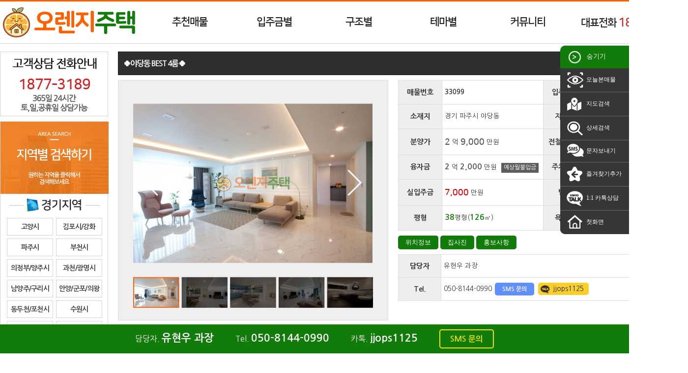

--- FILE ---
content_type: text/html
request_url: https://crhousing.co.kr/info_view.php?idx=24253
body_size: 63083
content:
<!doctype html>
<html>
  <head>
    <meta http-equiv="cache-control" content="no-cache">
    <meta http-equiv="pragma" content="no-cache">
    <meta http-equiv='X-UA-Compatible' content='IE=10' >
    <meta http-equiv='Content-Type' content='text/html; charset=euc-kr' >
    <meta name='viewport' content='width=device-width' >
    <meta http-equiv='imagetoolbar' content='no' >
    <link rel="stylesheet" href="https://use.fontawesome.com/releases/v5.0.13/css/all.css" integrity="sha384-DNOHZ68U8hZfKXOrtjWvjxusGo9WQnrNx2sqG0tfsghAvtVlRW3tvkXWZh58N9jp" crossorigin="anonymous">
    <link href="https://fonts.googleapis.com/css?family=Nanum+Gothic:400,700&amp;subset=korean" rel="stylesheet">
    <link href='sswebplus.css' rel='stylesheet' type='text/css' >
    <script src="js/jquery-1.7.min.js"></script>
    <script src="js/sswebplus.js"></script>
    <title>&#127808;야당동 BEST 4룸&#127808; / 오렌지주택</title>
    <meta property="og:type" content="website">
    <meta property="og:title" content="&#127808;야당동 BEST 4룸&#127808; / 오렌지주택">
    <meta property="og:description" content="&#127808;야당동 BEST 4룸&#127808; / 신축빌라를 한눈에 오렌지주택 서울/경기/인천 신축빌라 분양전문, 24시간 상담, 고객만족도 1등, 오렌지주택, 신축빌라 정보 오렌지주택 당근주택">
    <meta property="og:url" content="include_domain">
    <link rel="canonical" href="https://crhousing.co.kr">
    <meta name="keywords" content="&#127808;야당동 BEST 4룸&#127808; / 신축빌라를 한눈에 오렌지주택 서울/경기/인천 신축빌라 분양전문, 24시간 상담, 고객만족도 1등, 오렌지주택, 신축빌라 정보 오렌지주택 당근주택">
    <meta name="description" content="&#127808;야당동 BEST 4룸&#127808; / 신축빌라를 한눈에 오렌지주택 서울/경기/인천 신축빌라 분양전문, 24시간 상담, 고객만족도 1등, 오렌지주택, 신축빌라 정보 오렌지주택 당근주택">

    <!-- Google Tag Manager -->
    <script>(function(w,d,s,l,i){w[l]=w[l]||[];w[l].push({'gtm.start':
    new Date().getTime(),event:'gtm.js'});var f=d.getElementsByTagName(s)[0],
    j=d.createElement(s),dl=l!='dataLayer'?'&l='+l:'';j.async=true;j.src=
    'https://www.googletagmanager.com/gtm.js?id='+i+dl;f.parentNode.insertBefore(j,f);
    })(window,document,'script','dataLayer','GTM-KZ2VV87');</script>
    <!-- End Google Tag Manager -->

    <!-- Global site tag (gtag.js) - Google Analytics -->
    <script async src="https://www.googletagmanager.com/gtag/js?id=UA-158819096-1"></script>
    <script>
      window.dataLayer = window.dataLayer || [];
      function gtag(){dataLayer.push(arguments);}
      gtag('js', new Date());

      gtag('config', 'UA-158819096-1');
    </script>
  </head>
  <body oncontextmenu="return false" onselectstart="return false" ondragstart="return false">
    <!-- Google Tag Manager -->
    <script>(function(w,d,s,l,i){w[l]=w[l]||[];w[l].push({'gtm.start':
    new Date().getTime(),event:'gtm.js'});var f=d.getElementsByTagName(s)[0],
    j=d.createElement(s),dl=l!='dataLayer'?'&l='+l:'';j.async=true;j.src=
    'https://www.googletagmanager.com/gtm.js?id='+i+dl;f.parentNode.insertBefore(j,f);
    })(window,document,'script','dataLayer','GTM-KZ2VV87');</script>
    <!-- End Google Tag Manager -->
    <div id="blank_layer"></div>
    <div id="area_header">
      <div id="top_navi">
        <div id="top_logo" onmouseover="javascript:get_topsubmenu_item('','')"><a href="index.php" target="_self" onfocus="this.blur();"><img src="/img/info/logo.png" alt="솔라디자인"></a></div>
        <ul id="top_menubar">
          <li class="menu_item" id="topmenu_recom"><a href="#" target="_self" onfocus="this.blur();" onmouseover="javascript:get_topsubmenu_item(this,'recom')">추천매물</a></li>
          <li class="menu_item" id="topmenu_sil_moneyi"><a href="#" target="_self" onfocus="this.blur();" onmouseover="javascript:get_topsubmenu_item(this,'sil_moneyi')">입주금별</a></li>
          <li class="menu_item" id="topmenu_roomi"><a href="#" target="_self" onfocus="this.blur();" onmouseover="javascript:get_topsubmenu_item(this,'roomi')" target="_self" onfocus="this.blur();">구조별</a></li>
          <li class="menu_item" id="topmenu_themai"><a href="#" target="_self" onfocus="this.blur();" onmouseover="javascript:get_topsubmenu_item(this,'themai')" target="_self" onfocus="this.blur();">테마별</a></li>
          <li class="menu_item" id="topmenu_community"><a href="#" target="_self" onfocus="this.blur();" onmouseover="javascript:get_topsubmenu_item(this,'community')" target="_self" onfocus="this.blur();">커뮤니티</a></li>
          <li class="menu_item"><a style="width:240px;">대표전화 <span class="blink point">1877-3189</span></a></li>
          <div class="clear_left"></div>
        </ul>
        <div class="clear_left"></div>
      </div>
      <div class="top_submenu" id="submenu_recom">
        <a href="info_list.php?good3=1" target="_self" onfocus="this.blur();"><dd class="sub_menu_item">·&nbsp;&nbsp;인기매물</dd></a>
        <a href="info_list.php?good2=1" target="_self" onfocus="this.blur();"><dd class="sub_menu_item">·&nbsp;&nbsp;급매물</dd></a>
        <a href="info_list.php?good1=1" target="_self" onfocus="this.blur();"><dd class="sub_menu_item">·&nbsp;&nbsp;최저실입주금</dd></a>
        <a href="info_list.php?good6=1" target="_self" onfocus="this.blur();"><dd class="sub_menu_item">·&nbsp;&nbsp;타운하우스&전원주택</dd></a>
      </div>
      <dl class="top_submenu" id="submenu_sil_moneyi">
                <a href="info_list.php?sil_moneyi=thema5" target="_self" onfocus="this.blur();"><dd class="sub_menu_item">·&nbsp;&nbsp;무입주금</dd></a>
                <a href="info_list.php?sil_moneyi=-1000" target="_self" onfocus="this.blur();"><dd class="sub_menu_item">·&nbsp;&nbsp;1,000만원 이하</dd></a>
                <a href="info_list.php?sil_moneyi=1000-2000" target="_self" onfocus="this.blur();"><dd class="sub_menu_item">·&nbsp;&nbsp;2,000만원 이하</dd></a>
                <a href="info_list.php?sil_moneyi=2000-3000" target="_self" onfocus="this.blur();"><dd class="sub_menu_item">·&nbsp;&nbsp;3,000만원 이하</dd></a>
                <a href="info_list.php?sil_moneyi=3000-5000" target="_self" onfocus="this.blur();"><dd class="sub_menu_item">·&nbsp;&nbsp;5,000만원 이하</dd></a>
                <a href="info_list.php?sil_moneyi=5000-" target="_self" onfocus="this.blur();"><dd class="sub_menu_item">·&nbsp;&nbsp;5,000만원 이상</dd></a>
              </dl>
      <dl class="top_submenu" id="submenu_roomi">
                <a href="info_list.php?roomi=1" target="_self" onfocus="this.blur();"><dd class="sub_menu_item">·&nbsp;&nbsp;원룸</dd></a>
                <a href="info_list.php?roomi=2" target="_self" onfocus="this.blur();"><dd class="sub_menu_item">·&nbsp;&nbsp;투룸</dd></a>
                <a href="info_list.php?roomi=3" target="_self" onfocus="this.blur();"><dd class="sub_menu_item">·&nbsp;&nbsp;쓰리룸</dd></a>
                <a href="info_list.php?roomi=4룸/복층" target="_self" onfocus="this.blur();"><dd class="sub_menu_item">·&nbsp;&nbsp;4룸/복층</dd></a>
              </dl>
      <dl class="top_submenu" id="submenu_themai">
                <a href="info_list.php?themai=10" target="_self" onfocus="this.blur();"><dd class="sub_menu_item">·&nbsp;&nbsp;테라스/통베란다</dd></a>
                <a href="info_list.php?themai=6" target="_self" onfocus="this.blur();"><dd class="sub_menu_item">·&nbsp;&nbsp;신혼부부추천</dd></a>
                <a href="info_list.php?themai=7" target="_self" onfocus="this.blur();"><dd class="sub_menu_item">·&nbsp;&nbsp;역세권추천</dd></a>
                <a href="info_list.php?themai=category91" target="_self" onfocus="this.blur();"><dd class="sub_menu_item">·&nbsp;&nbsp;아파트매물</dd></a>
                <a href="info_list.php?themai=good6" target="_self" onfocus="this.blur();"><dd class="sub_menu_item">·&nbsp;&nbsp;타운하우스&전원주택</dd></a>
              </dl>
      <div class="top_submenu" id="submenu_community">
        <a href="board.php?m_idx=1" target="_self" onfocus="this.blur();"><dd class="sub_menu_item">·&nbsp;&nbsp;질문과답변</dd></a>
        <a href="board.php?m_idx=2" target="_self" onfocus="this.blur();"><dd class="sub_menu_item">·&nbsp;&nbsp;부동산지식창고</dd></a>
        <a href="board.php?m_idx=4&m_page=plus" target="_self" onfocus="this.blur();"><dd class="sub_menu_item">·&nbsp;&nbsp;빌라투어신청</dd></a>
      </div>
    </div>
    <div id="header_blank"></div>
    <div id="blackout"></div>
        <script> var imsi_header_h = $("#area_header").height();</script>
        <div id="area_body" onmouseover="javascript:get_topsubmenu_item('','')">
      <div id="contents_left"><dl id="left_items">
  <dd class="left_item" style="height:132px; padding-top:50px; background-image:url('/img/left/call_bg.gif');">
    <div id="left_tel"><span class="blink">1877-3189</span></div>
  </dd>

  <dd class="left_item">
    <div><img src="/img/left/area_top.gif"></div>
    <dl class='left_area'><a href='info_list.php?sii=%B0%E6%B1%E2' target='_self' onfocus='this.blur();'><dd class='area_d1 area_gu'><img src='/img/left/area02.gif' /></dd></a><a href='info_list.php?sii=%B0%E6%B1%E2&gui=%B0%ED%BE%E7%BD%C3' target='_self' onfocus='this.blur();'><dd class='area_d2'><div class='area_txt  area_dong'>고양시</div></dd></a><a href='info_list.php?sii=%B1%E2%C5%B8&gui=%B1%E8%C6%F7%BD%C3%2F%B0%AD%C8%AD%B1%BA' target='_self' onfocus='this.blur();'><dd class='area_d2'><div class='area_txt  area_dong'>김포시/강화</div></dd></a><a href='info_list.php?sii=%B0%E6%B1%E2&gui=%C6%C4%C1%D6%BD%C3' target='_self' onfocus='this.blur();'><dd class='area_d2'><div class='area_txt  area_dong'>파주시</div></dd></a><a href='info_list.php?sii=%B0%E6%B1%E2&gui=%BA%CE%C3%B5%BD%C3' target='_self' onfocus='this.blur();'><dd class='area_d2'><div class='area_txt  area_dong'>부천시</div></dd></a><a href='info_list.php?sii=%B0%E6%B1%E2&gui=%C0%C7%C1%A4%BA%CE%2F%BE%E7%C1%D6%BD%C3' target='_self' onfocus='this.blur();'><dd class='area_d2'><div class='area_txt  area_dong'>의정부/양주시</div></dd></a><a href='info_list.php?sii=%B0%E6%B1%E2&gui=%B0%FA%C3%B5%BD%C3%2F%B1%A4%B8%ED%BD%C3' target='_self' onfocus='this.blur();'><dd class='area_d2'><div class='area_txt  area_dong'>과천/광명시</div></dd></a><a href='info_list.php?sii=%B0%E6%B1%E2&gui=%B3%B2%BE%E7%C1%D6%BD%C3%2F%B1%B8%B8%AE%BD%C3' target='_self' onfocus='this.blur();'><dd class='area_d2'><div class='area_txt  area_dong'>남양주/구리시</div></dd></a><a href='info_list.php?sii=%B0%E6%B1%E2&gui=%BE%C8%BE%E7%BD%C3%2F%B1%BA%C6%F7%BD%C3%2F%C0%C7%BF%D5%BD%C3' target='_self' onfocus='this.blur();'><dd class='area_d2'><div class='area_txt  area_dong'>안양/군포/의왕</div></dd></a><a href='info_list.php?sii=%B0%E6%B1%E2&gui=%B5%BF%B5%CE%C3%B5%BD%C3%2F%C6%F7%C3%B5%BD%C3' target='_self' onfocus='this.blur();'><dd class='area_d2'><div class='area_txt  area_dong'>동두천/포천시</div></dd></a><a href='info_list.php?sii=%B0%E6%B1%E2&gui=%BC%F6%BF%F8%BD%C3' target='_self' onfocus='this.blur();'><dd class='area_d2'><div class='area_txt  area_dong'>수원시</div></dd></a><a href='info_list.php?sii=%B0%E6%B1%E2&gui=%BC%BA%B3%B2%BD%C3%2F%C7%CF%B3%B2%BD%C3' target='_self' onfocus='this.blur();'><dd class='area_d2'><div class='area_txt  area_dong'>성남/하남시</div></dd></a><a href='info_list.php?sii=%B0%E6%B1%E2&gui=%BD%C3%C8%EF%BD%C3%2F%BE%C8%BB%EA%BD%C3' target='_self' onfocus='this.blur();'><dd class='area_d2'><div class='area_txt  area_dong'>시흥/안산시</div></dd></a><a href='info_list.php?sii=%B0%E6%B1%E2&gui=%B1%A4%C1%D6%BD%C3' target='_self' onfocus='this.blur();'><dd class='area_d2'><div class='area_txt  area_dong'>광주시</div></dd></a><a href='info_list.php?sii=%B0%E6%B1%E2&gui=%BF%C0%BB%EA%BD%C3%2F%C8%AD%BC%BA%BD%C3' target='_self' onfocus='this.blur();'><dd class='area_d2'><div class='area_txt  area_dong'>오산/화성시</div></dd></a><a href='info_list.php?sii=%B0%E6%B1%E2&gui=%BF%EB%C0%CE%BD%C3' target='_self' onfocus='this.blur();'><dd class='area_d2'><div class='area_txt  area_dong'>용인시</div></dd></a><a href='info_list.php?sii=%B0%E6%B1%E2&gui=%BF%A9%C1%D6%BD%C3%2F%BE%E7%C6%F2%B1%BA' target='_self' onfocus='this.blur();'><dd class='area_d2'><div class='area_txt  area_dong'>여주/양평군</div></dd></a><a href='info_list.php?sii=%B0%E6%B1%E2&gui=%C0%CC%C3%B5%BD%C3' target='_self' onfocus='this.blur();'><dd class='area_d2'><div class='area_txt  area_dong'>이천시</div></dd></a><a href='info_list.php?sii=%B1%E2%C5%B8&gui=%C6%F2%C5%C3%BD%C3%2F%C3%B5%BE%C8%BD%C3%2F%BE%C8%BC%BA%BD%C3' target='_self' onfocus='this.blur();'><dd class='area_d2'><div class='area_txt  area_dong'>평택/천안/안성</div></dd></a><div style='clear:left;'></div></dl><dl class='left_area'><a href='info_list.php?sii=%C0%CE%C3%B5' target='_self' onfocus='this.blur();'><dd class='area_d1 area_gu'><img src='/img/left/area03.gif' /></dd></a><a href='info_list.php?sii=%C0%CE%C3%B5&gui=%B0%E8%BE%E7%B1%B8' target='_self' onfocus='this.blur();'><dd class='area_d2'><div class='area_txt  area_dong'>계양구</div></dd></a><a href='info_list.php?sii=%C0%CE%C3%B5&gui=%BC%AD%B1%B8' target='_self' onfocus='this.blur();'><dd class='area_d2'><div class='area_txt  area_dong'>서구</div></dd></a><a href='info_list.php?sii=%C0%CE%C3%B5&gui=%B3%B2%B1%B8' target='_self' onfocus='this.blur();'><dd class='area_d2'><div class='area_txt  area_dong'>남구</div></dd></a><a href='info_list.php?sii=%C0%CE%C3%B5&gui=%B3%B2%B5%BF%B1%B8' target='_self' onfocus='this.blur();'><dd class='area_d2'><div class='area_txt  area_dong'>남동구</div></dd></a><a href='info_list.php?sii=%C0%CE%C3%B5&gui=%BA%CE%C6%F2%B1%B8' target='_self' onfocus='this.blur();'><dd class='area_d2'><div class='area_txt  area_dong'>부평구</div></dd></a><a href='info_list.php?sii=%C0%CE%C3%B5&gui=%B5%BF%B1%B8%2F%BF%AC%BC%F6%B1%B8%2F%C1%DF%B1%B8' target='_self' onfocus='this.blur();'><dd class='area_d2'><div class='area_txt  area_dong'>동구/연수/중구</div></dd></a><div style='clear:left;'></div></dl><dl class='left_area'><a href='info_list.php?sii=%BC%AD%BF%EF' target='_self' onfocus='this.blur();'><dd class='area_d1 area_gu'><img src='/img/left/area01.gif' /></dd></a><a href='info_list.php?sii=%BC%AD%BF%EF&gui=%C0%BA%C6%F2%B1%B8' target='_self' onfocus='this.blur();'><dd class='area_d2'><div class='area_txt  area_dong'>은평구</div></dd></a><a href='info_list.php?sii=%BC%AD%BF%EF&gui=%B0%AD%BC%AD%B1%B8' target='_self' onfocus='this.blur();'><dd class='area_d2'><div class='area_txt  area_dong'>강서구</div></dd></a><a href='info_list.php?sii=%BC%AD%BF%EF&gui=%B8%B6%C6%F7%B1%B8%2F%BC%AD%B4%EB%B9%AE%B1%B8' target='_self' onfocus='this.blur();'><dd class='area_d2'><div class='area_txt  area_dong'>마포/서대문구</div></dd></a><a href='info_list.php?sii=%BC%AD%BF%EF&gui=%BE%E7%C3%B5%B1%B8' target='_self' onfocus='this.blur();'><dd class='area_d2'><div class='area_txt  area_dong'>양천구</div></dd></a><a href='info_list.php?sii=%BC%AD%BF%EF&gui=%B0%AD%BA%CF%B1%B8%2F%B5%B5%BA%C0%B1%B8' target='_self' onfocus='this.blur();'><dd class='area_d2'><div class='area_txt  area_dong'>강북/도봉구</div></dd></a><a href='info_list.php?sii=%BC%AD%BF%EF&gui=%B1%B8%B7%CE%B1%B8' target='_self' onfocus='this.blur();'><dd class='area_d2'><div class='area_txt  area_dong'>구로구</div></dd></a><a href='info_list.php?sii=%BC%AD%BF%EF&gui=%B3%EB%BF%F8%B1%B8%2F%C1%DF%B6%FB%B1%B8' target='_self' onfocus='this.blur();'><dd class='area_d2'><div class='area_txt  area_dong'>노원/중랑구</div></dd></a><a href='info_list.php?sii=%BC%AD%BF%EF&gui=%B1%DD%C3%B5%B1%B8' target='_self' onfocus='this.blur();'><dd class='area_d2'><div class='area_txt  area_dong'>금천구</div></dd></a><a href='info_list.php?sii=%BC%AD%BF%EF&gui=%B5%BF%B4%EB%B9%AE%B1%B8%2F%BC%BA%BA%CF%B1%B8' target='_self' onfocus='this.blur();'><dd class='area_d2'><div class='area_txt  area_dong'>동대문/성북구</div></dd></a><a href='info_list.php?sii=%BC%AD%BF%EF&gui=%B0%FC%BE%C7%B1%B8' target='_self' onfocus='this.blur();'><dd class='area_d2'><div class='area_txt  area_dong'>관악구</div></dd></a><a href='info_list.php?sii=%BC%AD%BF%EF&gui=%BC%BA%B5%BF%B1%B8%2F%B1%A4%C1%F8%B1%B8' target='_self' onfocus='this.blur();'><dd class='area_d2'><div class='area_txt  area_dong'>성동/광진구</div></dd></a><a href='info_list.php?sii=%BC%AD%BF%EF&gui=%B5%BF%C0%DB%B1%B8%2F%BF%B5%B5%EE%C6%F7%B1%B8' target='_self' onfocus='this.blur();'><dd class='area_d2'><div class='area_txt  area_dong'>동작/영등포구</div></dd></a><a href='info_list.php?sii=%BC%AD%BF%EF&gui=%C1%BE%B7%CE%B1%B8%2F%BF%EB%BB%EA%B1%B8%2F%C1%DF%B1%B8' target='_self' onfocus='this.blur();'><dd class='area_d2'><div class='area_txt  area_dong'>종로/용산/중구</div></dd></a><a href='info_list.php?sii=%BC%AD%BF%EF&gui=%B0%AD%B5%BF%B1%B8' target='_self' onfocus='this.blur();'><dd class='area_d2'><div class='area_txt  area_dong'>강동구</div></dd></a><a href='info_list.php?sii=%BC%AD%BF%EF&gui=%B0%AD%B3%B2%B1%B8%2F%BC%AD%C3%CA%B1%B8%2F%BC%DB%C6%C4%B1%B8' target='_self' onfocus='this.blur();'><dd class='area_d2'><div class='area_txt  area_dong'>강남/서초/송파</div></dd></a><div style='clear:left;'></div></dl>  </dd>

  <a href="javascript:show_top_main('sms')" target="_self" onfocus="this.blur();"><dd class="left_item" style="height:144px; background-image:url('/img/left/sms.gif');"></dd></a>

  <a href="page.php?notice_type=staff" target="_self" onfocus="this.blur();" style="display:none;"><dd class="left_item" style="height:142px; background-image:url('/img/left/staff.gif');"></dd></a>

  <dd class="left_item" style="height:132px; background-image:url('/img/left/naver.gif');"></dd>

  <dd class="left_item" style="height:132px; padding-top:60px; background-image:url('/img/left/calculator.gif');">
    <p style="margin:3px 0;"><input type="text" class="cal_size1" name="cal_size_mp1" style="width:75px;" onkeyup="calculator_size('mp',this.value)"> ㎡ = <input type="text" class="cal_size2" name="cal_size_mp2" style="width:65px;" readonly> 평</p>
    <p style="margin:3px 0;"><input type="text" class="cal_size1" name="cal_size_pm1" style="width:65px;" onkeyup="calculator_size('pm',this.value)"> 평 = <input type="text" class="cal_size2" name="cal_size_pm2" style="width:75px;" readonly> ㎡</p>
  </dd>

    <a href="http://molit.go.kr" target="_blank" onfocus="this.blur();"><dd class="left_item" style="height:49px; margin:3px 0; background-image:url('/img/left/link_01.gif');'"></dd></a>
    <a href="http://www.iros.go.kr" target="_blank" onfocus="this.blur();"><dd class="left_item" style="height:49px; margin:3px 0; background-image:url('/img/left/link_02.gif');'"></dd></a>
    <a href="http://nts.go.kr" target="_blank" onfocus="this.blur();"><dd class="left_item" style="height:49px; margin:3px 0; background-image:url('/img/left/link_03.gif');'"></dd></a>
    <a href="http://gov.kr" target="_blank" onfocus="this.blur();"><dd class="left_item" style="height:49px; margin:3px 0; background-image:url('/img/left/link_04.gif');'"></dd></a>
    <a href="http://lh.or.kr" target="_blank" onfocus="this.blur();"><dd class="left_item" style="height:49px; margin:3px 0; background-image:url('/img/left/link_05.gif');'"></dd></a>
    <a href="http://seereal.lh.or.kr" target="_blank" onfocus="this.blur();"><dd class="left_item" style="height:49px; margin:3px 0; background-image:url('/img/left/link_06.gif');'"></dd></a>
  
  <dd class="left_item" id="left_visitor" style="margin-top:10px;">
        <div id="visitor_area">
      <div class="visitor_item">오늘</div>
      <div class="visitor_value"><strong>1,417</strong> 명</div>
      <div class="clear_both" style="width:100%; height:5px;"></div>
      <div class="visitor_item">전체</div>
      <div class="visitor_value"><strong>2,453,671</strong> 명</div>
      <div class="clear_both"></div>
    </div>
  </dd>
</dl>
<script>
function calculator_size( calculator_id , calculator_value ) {
  var imsi_calculator_result;
  var zari = 2;
  var check_dot;
  var calculator_result;
  switch( calculator_id ) {
    case "mp" :
      imsi_calculator_result = String(parseFloat( calculator_value * 0.3025 ));
      check_dot = imsi_calculator_result.indexOf(".");
      calculator_result = imsi_calculator_result.substring( 0 , zari + check_dot + 1 );
      $("input[name=cal_size_mp2").val( calculator_result );
    break;
    case "pm" :
      imsi_calculator_result = String(parseFloat( calculator_value * 3.3058 ));
      check_dot = imsi_calculator_result.indexOf(".");
      calculator_result = imsi_calculator_result.substring( 0 , zari + check_dot + 1 );
      $("input[name=cal_size_pm2").val( calculator_result );
    break;
  }
}
</script></div>
      <div id="contents_right"><dl class="right_menu">
  <dt><img src="/img/right/ico_click_r.png" align="absmiddle"> 숨기기</dt>
  <dd onclick="window.location='info_list.php?today_view=1';"><img src="/img/right/ico_today.png" align="absmiddle"> 오늘본매물</dd>
  <dd onclick="javascript:show_top_main('map')"><img src="/img/right/ico_map.png" align="absmiddle"> 지도검색</dd>
  <dd onclick="javascript:show_top_main('search')"><img src="/img/right/ico_search.png" align="absmiddle"> 상세검색</dd>
  <dd onclick="javascript:show_top_main('sms')"><img src="/img/right/ico_sms.png" align="absmiddle"> 문자보내기</dd>
  <dd onclick="javascript:addfavorites('신축빌라를 한눈에 오렌지주택','https://crhousing.co.kr');"><img src="/img/right/ico_favorites.png" align="absmiddle"> 즐겨찾기추가</dd>
  <dd onclick="javascript:window.open('https://pf.kakao.com/_Uxjpub/chat');"><img src="/img/right/ico_kakao.png" align="absmiddle"> 1:1 카톡상담</dd>
  <dd onclick="window.location='index.php';"><img src="/img/right/ico_home.png" align="absmiddle"> 첫화면</dd>
</dl></div>
      <div id="contents_body">
        <style>
.finance_interest_tip { margin-left:5px; padding:3px 5px 5px; border:0; background-color:#5d5d5d; font-size:9pt; color:#fff; word-break:break-all; cursor:pointer; }
[data-tooltip-text]:hover {	position: relative; }
[data-tooltip-text]:after {
  position: absolute; top: 90%; left: -9999px; opacity: 0;
  width: 270px;
  margin-bottom: 10px; padding: 7px 12px;
  font-size: 9pt; color: #FFFFFF; word-wrap: break-word;
  -webkit-transition: bottom .3s ease-in-out, opacity .3s ease-in-out; -moz-transition: bottom .3s ease-in-out, opacity .3s ease-in-out; transition: bottom .3s ease-in-out, opacity .3s ease-in-out;
  background-color: rgba(0, 0, 0, 0.8);
  -webkit-box-shadow: 0px 0px 3px 1px rgba(50, 50, 50, 0.4); -moz-box-shadow: 0px 0px 3px 1px rgba(50, 50, 50, 0.4); box-shadow: 0px 0px 3px 1px rgba(50, 50, 50, 0.4);
  -webkit-border-radius: 5px; -moz-border-radius: 5px; border-radius: 5px;
  z-index: 9999;
  content: attr(data-tooltip-text);
}

[data-tooltip-text]:hover:after { top: 130%; left: 0; opacity: 1; }
</style>
<script src="js/info_view.js"></script>
<script>top_blank_h();</script>
<div id="maemul_view_area">
  <!-- 제목 -->
  <div id="info_maemul_title">&#127808;야당동 BEST 4룸&#127808;</div>
  <div class="clear_left"></div>
  <!-- 사진정보 -->
  <div id="maemul_pic"><script type="text/javascript" src="./js/jssor.slider.mini.js"></script>
<script type="text/javascript" src="./js/maemul_pic_jssor_slider_config.js"></script>
<style>
  /* jssor slider thumbnail navigator skin 02 css */
  /*
  .jssort02 .p            (normal)
  .jssort02 .p:hover      (normal mouseover)
  .jssort02 .p.pav        (active)
  .jssort02 .p.pdn        (mousedown)
  */
  /* size of thumbnail navigator container */
  .jssort02 { position: absolute; width: 480px; height: 78px; }

  .jssort02 .p { position: absolute; top: 5px; left: 0; width: 94px; height: 63px; }

  .jssort02 .t { position: absolute; top: 0; left: 0; width: 100%; height: 100%; border: none; }

  .jssort02 .w { position: absolute; top: 0px; left: 0px; width: 100%; height: 100%; }

  .jssort02 .c { position: absolute; top: 0px; left: 0px; width: 94px; height: 63px; background:rgba(0,0,0,0.6); }

  .jssort02 .pav .c { top: 0px; _top: 0px; left: 0px; _left: 0px; width: 94px; height: 63px; border:2px solid #ff5f00; background:rgba(0,0,0,0); }

  .jssort02 .p:hover .c { top: 0px; left: 0px; width: 94px; height: 63px; border:2px solid #ff5f00; background:rgba(0,0,0,0); }

  .jssort02 .p.pdn .c { width: 94px; height: 63px; border:2px solid #ff5f00; background:rgba(0,0,0,0); }

  /* ie quirks mode adjust */
  * html .jssort02 .c, * html .jssort02 .pdn .c, * html .jssort02 .pav .c { width /**/: 94px; height /**/: 63px; }


.jssora21l, .jssora21r {
	display: block;
	position: absolute;
	/* size of arrow element */
	width: 55px;
	height: 55px;
	cursor: pointer;
	background: url('/img/info/a21.png') center center no-repeat;
	overflow: hidden;
}
.jssora21l { background-position: -3px -33px; }
.jssora21r { background-position: -63px -33px; }
.jssora21l:hover { background-position: -123px -33px; }
.jssora21r:hover { background-position: -183px -33px; }
.jssora21l.jssora21ldn { background-position: -243px -33px; }
.jssora21r.jssora21rdn { background-position: -303px -33px; }
</style><div id="maemul_pic_slider_container" style="position: relative; top: 0px; left: 0px; width: 550px; height: 490px; background: #efefef; overflow: hidden;">
  <div u="loading" style="position: absolute; top: 0px; left: 0px;">
    <div style="filter: alpha(opacity=70); opacity:0.7; position: absolute; display: block; background-color: #000000; top: 0px; left: 0px;width: 100%;height:100%;"></div>
    <div style="position: absolute; display: block; background: url('/img/info/loading.gif') no-repeat center center; top: 0px; left: 0px;width: 100%;height:100%;"></div>
  </div>
  <div u="slides" style="cursor: normal; position: absolute; left: 30px; top: 30px; width: 489px; height: 360px; overflow: hidden;">
        <div>
            <div u="caption" t="NO" style="position:absolute; top:0; left:0; width:489px; height:360px; background-image:url('/img/info/no.png'); background-size:contain; background-position:center center; z-index:4;"></div>
      <img u="image" src="/data/maemul/big/0104637001609680945.jpg" />
      <img u="thumb" src="/data/maemul/mid/0104637001609680945.jpg" />
    </div>
        <div>
            <div u="caption" t="NO" style="position:absolute; top:0; left:0; width:489px; height:360px; background-image:url('/img/info/no.png'); background-size:contain; background-position:center center; z-index:4;"></div>
      <img u="image" src="/data/maemul/big/0113436001609680945.jpg" />
      <img u="thumb" src="/data/maemul/mid/0113436001609680945.jpg" />
    </div>
        <div>
            <div u="caption" t="NO" style="position:absolute; top:0; left:0; width:489px; height:360px; background-image:url('/img/info/no.png'); background-size:contain; background-position:center center; z-index:4;"></div>
      <img u="image" src="/data/maemul/big/0108580001609680945.jpg" />
      <img u="thumb" src="/data/maemul/mid/0108580001609680945.jpg" />
    </div>
        <div>
            <div u="caption" t="NO" style="position:absolute; top:0; left:0; width:489px; height:360px; background-image:url('/img/info/no.png'); background-size:contain; background-position:center center; z-index:4;"></div>
      <img u="image" src="/data/maemul/big/0086022001609680945.jpg" />
      <img u="thumb" src="/data/maemul/mid/0086022001609680945.jpg" />
    </div>
        <div>
            <div u="caption" t="NO" style="position:absolute; top:0; left:0; width:489px; height:360px; background-image:url('/img/info/no.png'); background-size:contain; background-position:center center; z-index:4;"></div>
      <img u="image" src="/data/maemul/big/0098922001609680945.jpg" />
      <img u="thumb" src="/data/maemul/mid/0098922001609680945.jpg" />
    </div>
      </div>
  <div u="thumbnavigator" class="jssort02" style="left:30px; bottom: 10px; width:480px;">
    <div u="slides" style="margin-top:0; cursor: pointer;">
      <div u="prototype" class="p">
        <div class=w><div u="thumbnailtemplate" class="t"></div></div>
        <div class=c></div>
      </div>
    </div>
  </div>
  <span u="arrowleft" class="jssora21l" style="top: 182px; left: 40px;"></span>
  <span u="arrowright" class="jssora21r" style="top: 182px; right: 40px;"></span>
</div>
</div>
  <!-- 기본정보 -->
  <table class="info_box" id="basic_info">
    <tr><td class='info_t info_13 info_c'>매물번호</td><td class='info_i info_37 info_code'>33099</td><td class='info_t info_13 info_c'>입주일자</td><td class='info_i info_37'>즉시입주</td></tr>
<tr><td class='info_t info_13 info_c'>소재지</td><td class='info_i info_37 info_address'>경기 파주시 야당동 </td><td class='info_t info_13 info_c'>지하철</td><td class='info_i info_37 info_train'><button type='button' class='train_line' style='background-color:#9cd2bb;'>경의중앙선</button> 운정역</td></tr>
<tr><td class='info_t info_13 info_c'>분양가</td><td class='info_i info_37'><span class=num_money_bun>2</span> <span class=type_money>억</span> <span class=num_money_bun>9,000</span><span class=type_money> 만원</span></td><td class='info_t info_13 info_c'>전철역까지</td><td class='info_i info_37'>5분</td></tr>
<tr><td class='info_t info_13 info_c'>융자금</td><td class='info_i info_37'><span class=num_money_fin>2</span> <span class=type_money>억</span> <span class=num_money_fin>2,000</span><span class=type_money> 만원</span> <span class='finance_interest_tip' data-tooltip-text='원리금균등상환 기준(연3.7%고정이율 / 360개월) 예상 월 상환금 약 101 만원'>예상월불입금</span></td><td class='info_t info_13 info_c'>주차여부</td><td class='info_i info_37'>100%</td></tr>
<tr><td class='info_t info_13 info_c'>실입주금</td><td class='info_i info_37'> <span class=num_money_sil>7,000</span><span class=type_money> 만원</span></td><td class='info_t info_13 info_c'>방수</td><td class='info_i info_37 info_room'>4 개 </td></tr>
<tr><td class='info_t info_13 info_c'>평형</td><td class='info_i info_37 info_size'><strong>38</strong>평형(<strong>126</strong>㎡)</td><td class='info_t info_13 info_c'>욕실수</td><td class='info_i info_37 info_room'>2 개</td></tr>
  </table>
  <div id="view_item_btns">
    <a href="javascript:setScrollPoint('location')"><button>위치정보</button></a>        <a href="javascript:setScrollPoint('pic')"><button>집사진</button></a>
    <a href="javascript:setScrollPoint('memo')"><button>홍보사항</button></a>
  </div>
  <table class="info_box" id="writer_box">
    <tr>
      <td class="info_t info_13 info_c">담당자</td>
      <td class="info_i info_87">유현우 과장</td>
    </tr>
    <tr>
      <td class="info_t info_13 info_c">Tel.</td>
      <td class="info_i info_87">
        050-8144-0990        <span class="btn_info_sms" style="cursor:pointer;" onclick="show_top_main('sms')"><span class="blink">SMS 문의</span></span>
        <span class='kakao'>jjops1125</span>
      </td>
    </tr>
  </table>
  <div class="clear_both"></div>
  <div><dl class="info_tabs"></dl></div>
  <div id="info_tabs_blank"></div>
  <!-- 위치정보 -->
    <table class="info_box" id="info_location" style="border-bottom:0;">
    <caption><div class="info_title">위치정보</div></caption>
    <tr>
      <td class="info_i" style="margin:0; padding:0; border-left:0; border-right:0; border-bottom:0;"><iframe src="setting/naver_map.php?idx=24253&table_part=maemul&width=100%&width_value=%&height=400&height_value=px" style="width:100%; height:400px;" frameborder="0" width="100%" height="400" scrolling="no" id="maemul_map"></iframe></td>
    </tr>
  </table>
    <!-- 동영상정보 -->
    <!-- 사진정보 -->
  <table class="info_box" id="info_pic">
    <caption><div class="info_title">집사진</div></caption>
    <tr>
      <td class="info_i info_c"><div class='pics_detail' style="background-image:url('/data/maemul/big/0104637001609680945.jpg');"><img src='/img/info/no.png' width='100%' /></div><div class='pics_detail' style="background-image:url('/data/maemul/big/0113436001609680945.jpg');"><img src='/img/info/no.png' width='100%' /></div><div class='pics_detail' style="background-image:url('/data/maemul/big/0108580001609680945.jpg');"><img src='/img/info/no.png' width='100%' /></div><div class='pics_detail' style="background-image:url('/data/maemul/big/0086022001609680945.jpg');"><img src='/img/info/no.png' width='100%' /></div><div class='pics_detail' style="background-image:url('/data/maemul/big/0098922001609680945.jpg');"><img src='/img/info/no.png' width='100%' /></div></td>
    </tr>
  </table>
  <!-- 매물특징및홍보사항 -->
  <table class="info_box" id="info_memo">
    <caption><div class="info_title">홍보사항</div></caption>
    <tr>
      <td class="info_i info_l" style="border-bottom:0;"><p>&nbsp;</p></td>
    </tr>
        <tr>
      <td class="info_i info_l" style="border-top:0; border-bottom:0; text-align:center;"><img src="/data/admin/0401315001769399171.jpg" /></td>
    </tr>
      </table>
  <div id="view_btns">
    <button class="view_btn" onclick="history.back()">목록</button>
    <button class="view_btn" onclick="setPrint()">프린트</button>
  </div>
</div>
<!-- 관련매물 -->
<div id="info_list">
<!-- 검색 결과 타이틀 -->
<dl id="list_title_tab">
  <dd>관련매물리스트</dd>
</dl>
<!-- 검색 결과 내용 -->
<dl id="list_boxs"></dl>
</div>
<script>
  $(window).load(function() {
    change_list_type_icon('사각형사진',document.page_sort.orderby_moth.value,document.page_sort.limit.value);
    get_mgood_size();
    get_webzine_size();
  });
  $(window).resize(function() {
    get_mgood_size();
    get_webzine_size();
  });
</script>
<div id="member_info_box">
  <span class="info_item">담당자. <span class="info_value">유현우 과장</span></span>
  <span class="info_item">Tel. <span class="info_value">050-8144-0990</span></span>
  <span class="info_item">카톡. <span class="info_value">jjops1125</span></span>
  <span class="info_item" id="btn_sms" onclick="show_top_main('sms')"><span class="blink">SMS 문의</span></span>
</div>
<script>
  $(document).ready(function() {
    document.title = "&#127808;야당동 BEST 4룸&#127808; / 오렌지주택";
    $("#msg").val("[SMS문의] 경기 파주시 야당동  매물번호 33099 에 대하여 빠른 상담을 요청합니다.");
    $("#base_msg").val("[SMS문의] 경기 파주시 야당동  매물번호 33099 에 대하여 빠른 상담을 요청합니다.");
    $("#rphone").val("010-6734-5225");
    $('#sms_pic').css('background-image',"url('/data/maemul/mid/0104637001609680945.jpg')");    $(".info_tabs").html('<dd class="tab_item_ov" id="tab_basic"><a href=javascript:setScrollPoint("basic")><div>기본정보</div></a></dd><dd class="tab_item" id="tab_location"><a href=javascript:setScrollPoint("location")><div>위치정보</div></a></dd><dd class="tab_item" id="tab_pic"><a href=javascript:setScrollPoint("pic")><div>집사진</div></a></dd><dd class="tab_item" id="tab_memo"><a href=javascript:setScrollPoint("memo")><div>홍보사항</div></a></dd><dd class="tab_item" id="tab_list"><a href=javascript:setScrollPoint("list")><div>관련매물</div></a></dd><dd class="tab_item" id="tab_top"><a href=javascript:setScrollPoint("basic")><div><i class="fas fa-arrow-circle-up"></i> 맨위로</div></a></dd>');
    $(".info_tabs").find(".tab_item").css("width","16.6666666667%");
    $(".info_tabs").find(".tab_item_ov").css("width","16.6666666667%");
  });
  $(window).load(function() {
    use_page_scroll = "use"; move_scroll();
    $("#sms_info").find(".info_item").show();
    $("#sms_info").find(".info_vals").show();
    $("#sms_info").find(".basic_sms").hide();
    $("#sms_info").find("#vals1").html("33099");
    $("#sms_info").find("#vals2").html("야당동");
    $("#sms_info").find("#vals3").html("유현우 과장");
    $("#bottom_blank").height( $("#member_info_box").height() + 20 );
  });
</script>
        <form name="page_sort" id="page_sort">
  <input type="hidden" name="page" id="page" value="">
  <input type="hidden" name="limit" id="limit" value="">
  <input type="hidden" name="orderby_moth" id="orderby_moth" value="">
  <input type="hidden" name="view_pic_moth" id="view_pic_moth" value="긴줄사진">
</form>
<script>
  var map_term = "idx=24253";
  board_term = "idx=24253";
  var imsi_this_parameter = "idx=24253";
  var imsi_this_page_url = "info_list.php?idx=24253";
  var imsi_maemul_url = "info_view.php?";
  var imsi_board_list_url = "board.php?idx=24253&m_page=list";
  var imsi_board_view_url = "board.php?&m_page=view";
  var imsi_areai_url = "info_list.php?idx=24253";
  var imsi_areai_division_url = "info_list.php?idx=24253";
  var imsi_traini_url = "info_list.php?idx=24253";
  var imsi_goods_url = "info_list.php?idx=24253";
  var imsi_silmoneys_url = "info_list.php?idx=24253";
  var imsi_rooms_url = "info_list.php?idx=24253";
  var imsi_thema_url = "info_list.php?idx=24253";
  var check_area = "list_boxs";
  var base_cut = "4";
  var use_page_scroll = "use";
  var this_page_url = imsi_this_page_url + "&view_pic_moth=" + document.page_sort.view_pic_moth.value + "&orderby_moth=" + document.page_sort.orderby_moth.value + "&limit=" + document.page_sort.limit.value;
  var maemul_url = imsi_maemul_url + "&view_pic_moth=" + document.page_sort.view_pic_moth.value + "&orderby_moth=" + document.page_sort.orderby_moth.value + "&page=" + document.page_sort.page.value + "&limit=" + document.page_sort.limit.value;
  var load_url = imsi_this_page_url + "&view_pic_moth=" + document.page_sort.view_pic_moth.value + "&orderby_moth=" + document.page_sort.orderby_moth.value + "&page=" + document.page_sort.page.value + "&limit=" + document.page_sort.limit.value;

  console.log(this_page_url,imsi_board_list_url);
</script>
<dl id="list_page" >
</dl>              </div><!-- contents_body end -->
      <div class="clear_both"></div>
    </div><!-- area_body end -->
    <div id="copyright">
      <div id="footer_menu">
        <span class="menu_item" id="customer">고객상담 <span id="point" class="blink">1877-3189</span></span>
        <span class="menu_item" id="btn_today"><a href="info_list.php?today_view=1" target="_self" onfocus="this.blur();">오늘본매물</a></span>
        <span class="menu_bar">|</span>
        <span class="menu_item" id="btn_community"><a href="board.php?m_idx=1" target="_self" onfocus="this.blur();">질문과답변</a></span>
        <span class="menu_bar">|</span>
        <span class="menu_item" id="btn_online"><a href="board.php?m_idx=4&m_page=plus" target="_self" onfocus="this.blur();">빌라투어신청</a></span>
        <span class="menu_bar">|</span>
        <span class="menu_item" id="btn_company"><a href="page.php?notice_type=company" target="_self" onfocus="this.blur();">회사소개</a></span>
        <span class="menu_bar">|</span>
        <span class="menu_item" id="btn_favorites"><a href="javascript:addfavorites('신축빌라를 한눈에 오렌지주택','https://crhousing.co.kr');" target="_self" onfocus="this.blur();">즐겨찾기추가</a></span>
        <span class="menu_bar">|</span>
        <span class="menu_item" id="btn_private"><a href="page.php?notice_type=person" target="_self" onfocus="this.blur();">개인정보처리방침</a></span>
      </div>
      <div id="company_info">
        <div id="info_box">
          <a href="index.php" target="_self" onfocus="this.blur();"><div id="footer_logo"><img src="/img/info/copy_logo.png"></div></a>
          <div id="footer_txt">
            <div class="menu_item">솔라디자인</div>
            <div class="menu_item" style="display:none;">[07631] 서울 강서구 공항대로 186, 1103호 (마곡동, 로뎀타워)</div>
            <div class="menu_item">Tel. 1877-3189</div>
            <div class='menu_item'>Fax. 0504-320-7452</div>            <div class='menu_item' style='display:none;'>eMail. joon7452@naver.com</div>            <div class='menu_item'>사업자등록번호. 217-12-79262</div>                        <div class='menu_item'>대표. 성기원</div>            <div class="menu_item" id="copyright">COPYRIGHT (c) 2026 솔라디자인 ALL RIGHTS RESERVED.</div>
          </div>
          <div id="btns_sswebplus">
            <button type="button" id="btn_footer_top" title="맨위로"><i class="fas fa-arrow-circle-up"></i></button>
            <button type="button" id="btn_footer_home" title="첫화면"><i class="fas fa-home"></i></button>
            <button type="button" id="btn_footer_admin" title="관리자페이지"><i class="fas fa-cog"></i></button>
            <button type="button" id="btn_footer_sswebplus" title="홈페이지제작전문-상상웹플러스">&nbsp;</button>
          </div>
          <div class="clear_both"></div>
        </div>
      </div>
    </div>
    <div id="main_search"><button class="main_close_btn" onclick="show_top_main('search');"></button><link rel="stylesheet" href="//code.jquery.com/ui/1.12.1/themes/base/jquery-ui.css">
<script src="https://code.jquery.com/ui/1.12.1/jquery-ui.js"></script>
<script src="js/include_search.js"></script>
<style>
  /* 슬라이더 모양 */
  .search_money_slider .ui-slider-range { height:4px; background:#e44947; z-index:1 !important; }
  .search_money_slider .ui-slider-header,.ui-widget-content { height:4px; border:0 !important; border-radius:10px; background:#a9a9a9; }
  .search_money_slider .ui-slider-handle { width:20px; height:20px; margin:-3px 0 0 -5px; background:#fff; border:2px solid #13315d; border-radius:50%; cursor:pointer; z-index:2 !important; }
</style>
<script>
  function search_sendit() {
    if(document.search.titlei.value=="매물번호") {
      document.search.titlei.value = "";
    }
    document.search.submit();
  }

  function money_move (key) {
    if(key=="분양") {
      document.search.maemae_money1.value = "";
      document.search.maemae_money2.value = "";
            document.search.sil_money1.value = "";
      document.search.sil_money2.value = "";
            document.search.jen_money1.value = "";
      document.search.jen_money2.value = "";
      document.search.security_money1.value = "";
      document.search.security_money2.value = "";
      document.search.month_money1.value = "";
      document.search.month_money2.value = "";
    } else if(key=="매매") {
      document.search.bun_money1.value = "";
      document.search.bun_money2.value = "";
            document.search.sil_money1.value = "";
      document.search.sil_money2.value = "";
            document.search.jen_money1.value = "";
      document.search.jen_money2.value = "";
      document.search.security_money1.value = "";
      document.search.security_money2.value = "";
      document.search.month_money1.value = "";
      document.search.month_money2.value = "";
    } else if(key=="전세") {
      document.search.bun_money1.value = "";
      document.search.bun_money2.value = "";
      document.search.maemae_money1.value = "";
      document.search.maemae_money2.value = "";
            document.search.sil_money1.value = "";
      document.search.sil_money2.value = "";
            document.search.security_money1.value = "";
      document.search.security_money2.value = "";
      document.search.month_money1.value = "";
      document.search.month_money2.value = "";
    } else if(key=="월세") {
      document.search.bun_money1.value = "";
      document.search.bun_money2.value = "";
      document.search.maemae_money1.value = "";
      document.search.maemae_money2.value = "";
            document.search.sil_money1.value = "";
      document.search.sil_money2.value = "";
            document.search.jen_money1.value = "";
      document.search.jen_money2.value = "";
    }
    $(".search_item_money_bar").hide();
    $(".main_search_money").hide();
    search_money_slider('search_money_slider_bun','search_money_bun','bun_money','만',0,70000,1000,0,0);
    search_money_slider('search_money_slider_maemae','search_money_maemae','maemae_money','만',0,100000,1000,0,0);
    search_money_slider('search_money_slider_sil','search_money_sil','sil_money','만',0,10000,1000,0,0);
    search_money_slider('search_money_slider_jen','search_money_jen','jen_money','만',0,50000,1000,0,0);
    search_money_slider('search_money_slider_security','search_money_security','security_money','만',0,20000,100,0,0);
    search_money_slider('search_money_slider_month','search_money_month','month_money','만',0,1000,10,0,0);
        if(key=="매매" || key=="분양") {
      $("#image_실입주금").show();
      $("#main_실입주금").show();
    }
        if(key=="월세") {
      $("#image_보증금").show();
      $("#image_월세").show();
      $("#main_보증금").show();
      $("#main_월세").show();
    } else {
      $("#image_"+key).show();
      $("#main_"+key).show();
    }
  }

  function get_search_item(s_item,t_item) {
    var s_item_n = $("#search").find("input[name='"+s_item+"']").length;
    var imsi_value = "/";
    var imsi_k = 0;
    for( imsi_k; imsi_k < s_item_n; imsi_k++ ) {
      if( $("#search").find("input[name='"+s_item+"']").eq(imsi_k).is(":checked") == true ) {
        imsi_value += $("#search").find("input[name='"+s_item+"']").eq(imsi_k).val() + "/";
      }
    }
    if( imsi_value == "/" ) { imsi_value = ""; }
    $("#search").find("input[name='"+t_item+"']").val( imsi_value );
  }

  function search_reset() {
    $("#search")[0].reset();
    document.search.sii.value="";
    document.search.gui.value="";
    document.search.dongi.value="";
    document.search.train_linei.value="";
    document.search.train_namei.value="";
    document.search.sizei.value="";
    document.search.roomi.value="";
    document.search.parti.value="";
    document.search.categoryi.value="";
    document.search.themai.value="";
    document.search.titlei.value="매물번호";
    money_move("매매");
    $("input[name=imsi_categoryi]").prop("checked",false);
    $("input[name=imsi_themai]").prop("checked",false);
    get_search_address_item('search_sii','search_gui','search_dongi','','','');
    get_search_train_item('','');
    search_money_slider('search_money_slider_bun','search_money_bun','bun_money','만',0,70000,1000,'','');
    search_money_slider('search_money_slider_maemae','search_money_maemae','maemae_money','만',0,100000,1000,'','');
    search_money_slider('search_money_slider_sil','search_money_sil','sil_money','만',0,10000,1000,'','');
    search_money_slider('search_money_slider_jen','search_money_jen','jen_money','만',0,50000,1000,'','');
    search_money_slider('search_money_slider_security','search_money_security','security_money','만',0,20000,100,'','');
    search_money_slider('search_money_slider_month','search_money_month','month_money','만',0,1000,10,'','');
  }
</script>
<form name="search" id="search" method="get" action="info_list.php">
<input type="hidden" name="sii" value="">
<input type="hidden" name="gui" value="">
<input type="hidden" name="dongi" value="">
<input type="hidden" name="train_linei" value="">
<input type="hidden" name="train_namei" value="">
<input type="hidden" name="goodi" value="">
<input type="hidden" name="categoryi" value="">
<input type="hidden" name="themai" value="">
<input type="hidden" name="bun_money1" id="bun_money1">
<input type="hidden" name="bun_money2" id="bun_money2">
<input type="hidden" name="maemae_money1" id="maemae_money1">
<input type="hidden" name="maemae_money2" id="maemae_money2">
<input type="hidden" name="sil_money1" id="sil_money1">
<input type="hidden" name="sil_money2" id="sil_money2">
<input type="hidden" name="jen_money1" id="jen_money1">
<input type="hidden" name="jen_money2" id="jen_money2">
<input type="hidden" name="security_money1" id="security_money1">
<input type="hidden" name="security_money2" id="security_money2">
<input type="hidden" name="month_money1" id="month_money1">
<input type="hidden" name="month_money2" id="month_money2">
<div class="search_title">스마트검색 smart Search</div>

<div class="search_box">
  <div class="search_items">
    <div class="search_items_part"><div class="point">+</div>지역</div>
    <div class="search_items_vals">
      <select name="search_sii" id="search_sii" class="search_item" onchange="document.search.sii.value = this.value; document.search.gui.value = ''; document.search.dongi.value = ''; get_search_address_item('search_sii','search_gui','search_dongi',this.value,'','');">
      </select>
      <select name="search_gui" id="search_gui" class="search_item" onchange="document.search.gui.value = this.value; document.search.dongi.value = ''; get_search_address_item('search_sii','search_gui','search_dongi',document.search.sii.value,this.value,'');">
      </select>
      <select name="search_dongi" id="search_dongi" class="search_item" onchange="document.search.dongi.value = this.value;">
      </select>
      <select name="imsi_train_linei" id="imsi_train_linei" class="search_item" onchange="document.search.train_linei.value=this.value; document.search.train_namei.value=''; get_search_train_item(this.value,'');">
      </select>
      <select name="imsi_train_namei" id="imsi_train_namei" class="search_item" onchange="document.search.train_namei.value=this.value;">
      </select>
    </div>
  </div>
  <div class="search_items">
    <div class="search_items_part"><div class="point">+</div>추천매물</div>
    <div class="search_items_vals">
            <div class="search_item_multicheckbox">
        <input type="radio" class="search_checkbox" name="imsi_goodi" value="3" align="absmiddle" onclick="get_search_item('imsi_goodi','goodi');" >
        인기매물      </div>
            <div class="search_item_multicheckbox">
        <input type="radio" class="search_checkbox" name="imsi_goodi" value="2" align="absmiddle" onclick="get_search_item('imsi_goodi','goodi');" >
        급매물      </div>
            <div class="search_item_multicheckbox">
        <input type="radio" class="search_checkbox" name="imsi_goodi" value="1" align="absmiddle" onclick="get_search_item('imsi_goodi','goodi');" >
        최저실입주금      </div>
            <div class="search_item_multicheckbox">
        <input type="radio" class="search_checkbox" name="imsi_goodi" value="6" align="absmiddle" onclick="get_search_item('imsi_goodi','goodi');" >
        타운하우스&전원주택      </div>
          </div>
  </div>
  <div class="search_items">
    <div class="search_items_part"><div class="point">+</div>테마</div>
    <div class="search_items_vals">
            <div class="search_item_multicheckbox">
      <input type="checkbox" class="search_checkbox" name="imsi_themai" value="10" align="absmiddle" onclick="get_search_item('imsi_themai','themai');" >
      테라스/통베란다      </div>
            <div class="search_item_multicheckbox">
      <input type="checkbox" class="search_checkbox" name="imsi_themai" value="6" align="absmiddle" onclick="get_search_item('imsi_themai','themai');" >
      신혼부부추천      </div>
            <div class="search_item_multicheckbox">
      <input type="checkbox" class="search_checkbox" name="imsi_themai" value="7" align="absmiddle" onclick="get_search_item('imsi_themai','themai');" >
      역세권추천      </div>
            <div class="search_item_multicheckbox">
      <input type="checkbox" class="search_checkbox" name="imsi_themai" value="category91" align="absmiddle" onclick="get_search_item('imsi_themai','themai');" >
      아파트매물      </div>
            <div class="search_item_multicheckbox">
      <input type="checkbox" class="search_checkbox" name="imsi_themai" value="good6" align="absmiddle" onclick="get_search_item('imsi_themai','themai');" >
      타운하우스&전원주택      </div>
          </div>
  </div>
  <div class="search_items">
    <div class="search_items_part"><div class="point">+</div>기타조건</div>
    <div class="search_items_vals">
      <select name="sizei" id="sizei" class="search_item">
        <option value="">면적</option>
                <option value="-10" >10평 이하</option>
                <option value="10-15" >10평 ~ 15평</option>
                <option value="15-20" >15평 ~ 20평</option>
                <option value="20-25" >20평 ~ 25평</option>
                <option value="25-30" >25평 ~ 30평</option>
                <option value="30-40" >30평 ~ 40평</option>
                <option value="40-50" >40평 ~ 50평</option>
                <option value="50-" >50평 이상</option>
              </select>
      <select name="roomi" id="roomi" class="search_item">
        <option value="">방수</option>
                <option value="1" >원룸</option>
                <option value="2" >투룸</option>
                <option value="3" >쓰리룸</option>
                <option value="4룸/복층" >4룸/복층</option>
              </select>
      <select name="parti" id="parti" class="search_item" style="display:none; onChange="money_move(this.value);">
        <option value="">가격구분</option>
                <option value="분양" >분양</option>
              </select>
      <input type="text" name="titlei" id="titlei" class="search_item" onFocus="this.value=''" onBlur="if(this.value == '') this.value='매물번호';" value="매물번호">
    </div>
  </div>
  <div class="search_items">
    <div class="search_items_part" style="height:80px;"><div class="point">+</div>금액범위</div>
    <div class="search_items_vals">
      <div class="search_item_money">
        <div id="image_분양" class="search_item_money_bar">
          <label for="search_money_bun" class="search_item_money_txt"><div class="icon_money_bun">분양가</div></label> <span id="search_money_bun" class="search_money_txt"></span>
          <div id="search_money_slider_bun" class="search_money_slider"></div>
          <div class="clear_left"></div>
        </div>
        <div id="image_매매" class="search_item_money_bar">
          <label for="search_money_maemae" class="search_item_money_txt"><div class="icon_money_mae">매매가</div></label> <span id="search_money_maemae" class="search_money_txt"></span>
          <div id="search_money_slider_maemae" class="search_money_slider"></div>
          <div class="clear_left"></div>
        </div>
        <div id="image_실입주금" class="search_item_money_bar">
          <label for="search_money_sil" class="search_item_money_txt"><div class="icon_money_sil">입주금</div></label> <span id="search_money_sil" class="search_money_txt"></span>
          <div id="search_money_slider_sil" class="search_money_slider"></div>
          <div class="clear_left"></div>
        </div>
        <div id="image_전세" class="search_item_money_bar">
          <label for="search_money_jen" class="search_item_money_txt"><div class="icon_money_jen">전세가</div></label> <span id="search_money_jen" class="search_money_txt"></span>
          <div id="search_money_slider_jen" class="search_money_slider"></div>
          <div class="clear_left"></div>
        </div>
        <div id="image_보증금" class="search_item_money_bar">
          <label for="search_money_security" class="search_item_money_txt"><div class="icon_money_sec">보증금</div></label> <span id="search_money_security" class="search_money_txt"></span>
          <div id="search_money_slider_security" class="search_money_slider"></div>
          <div class="clear_left"></div>
        </div>
        <div id="image_월세" class="search_item_money_bar">
          <label for="search_money_month" class="search_item_money_txt"><div class="icon_money_wol">임대료</div></label> <span id="search_money_month" class="search_money_txt"></span>
          <div id="search_money_slider_month" class="search_money_slider"></div>
          <div class="clear_left"></div>
        </div>
        <div class="money_comment">검색하시고자 하는 금액 범위를 드레그해서 선택하세요.</div>
      </div>
    </div>
  </div>
</div>

<div class="search_buttons">
  <button type="button" id="search_btn_submit" onclick="search_sendit('top_search');"><img src="/img/include/btn_search.gif"></button><button type="button" id="search_btn_reset" onclick="search_reset();"><img src="/img/include/btn_reset.gif"></button>
</div>

</form>
<script>
  $("#search")[0].reset();
  document.search.parti.value="";
  money_move("분양");
  get_search_address_item('search_sii','search_gui','search_dongi','','','');
  get_search_train_item('','');
            </script>
</div>
    <div id="main_map"><button class="main_close_btn" onclick="show_top_main('map');"></button><script type="text/javascript" src="https://openapi.map.naver.com/openapi/v3/maps.js?ncpClientId=qssoq0zkxz&submodules=panorama"></script>
<script>
    var usr_click_event = "";
    var base_position = new naver.maps.LatLng(37.5591011,126.8280370);
    var usr_zoom_base = 11;
    var usr_zoom_min = 9;
    var usr_zoom_max = 14;
</script>
<div id="map_area">
  <div id="naver_map">
    <div id="data_loading_map" class="data_loading"></div>
    <div class="buttons">
      <button type="button" id="NORMAL" class="control-btn control-on" >일반<br/>지도</button>
      <button type="button" id="HYBRID" value="" class="control-btn" >위성<br/>지도</button>
      <button type="button" id="zoom_plus" class="control-btn" ><img src="/img/header/ico_mapplus.gif"></button>
      <button type="button" id="zoom_minus" class="control-btn" ><img src="/img/header/ico_mapminus.gif"></button>
    </div>
  </div>
</div>
<script src="js/info_map.js"></script>
<script>
  //var map_term = "";
  $(window).load(function() {
    get_markers_item(11,map_term,'');
  });
</script></div>
    <div id="main_sms"><button class="main_close_btn" onclick="show_top_main('sms');"></button><script language="JavaScript">
  function onlyNumber (el) {
    el.value = el.value.replace(/\D/g,'');
  }

  function sendit_sms() {
    var str;

    str=document.myform_sms.msg.value;
    if(!str || str=="상담내용을 간단히 보내주시면 연락드리겠습니다."){
      alert("상담내용은 필수입력사항 입니다.");
      document.myform_sms.msg.focus();
      return true;
    }
        str=document.myform_sms.sphone1.value;
    if(!str){
      alert("연락처는 필수입력사항 입니다.");
      document.myform_sms.sphone1.focus();
      return true;
    }
    str=document.myform_sms.sphone2.value;
    if(!str){
      alert("연락처는 필수입력사항 입니다.");
      document.myform_sms.sphone2.focus();
      return true;
    }
    str=document.myform_sms.sphone3.value;
    if(!str){
      alert("연락처는 필수입력사항 입니다.");
      document.myform_sms.sphone3.focus();
      return true;
    }
    if(document.myform_sms.private_confirm[0].checked==false){
      alert("개인정보 수집 및 이용에 동의하지 않으시면 접수가 불가합니다.");
      return true;
    }

    document.myform_sms.submit();
    return true;
  }
</script>
<iframe id="sms_hidden" name="sms_hidden" style="display:none;"></iframe>
<form method="post" name="myform_sms" id="myform_sms" action="lib/sms/info_view_sms_ok.php" onSubmit="return sendit(this)" target="sms_hidden">
<input type="hidden" name="Hidden" id="Hidden" value="1">
<input type="hidden" name="base_msg" id="base_msg" value="상담내용을 간단히 보내주시면 연락드리겠습니다.">
<input type="hidden" name="rphone" id="rphone">
<div class="sms_title">문자보내기 Send Message</div>
<div class="sms_box">
  <div id="sms_infos">
    <div style="background-image:url('/img/info/logo.png');" id="sms_pic"></div>
    <div id="sms_info">
      <div class="info_item" id="item1">매물번호</div>
      <div class="info_vals" id="vals1"></div>
      <div class="info_item" id="item2">지역</div>
      <div class="info_vals" id="vals2"></div>
      <div class="info_item" id="item3">담당자</div>
      <div class="info_vals" id="vals3"></div>
      <div class="info_vals basic_sms">솔라디자인</div>
      <div class="info_vals basic_sms">1877-3189</div>
    </div>
  </div>
  <div id="sms_form">
    <div class="sms_items">
      <div class="sms_items_part" style="height:100px;"><div class="point">+</div>보내실 내용</div>
      <div class="sms_items_vals"><textarea type="text" name="msg" id="msg" style="position:absolute; width:98%; height:90px; top:5px; padding:10px; border:1px solid #e0e0e0; overflow:hidden; font-size:18px; text-align:left;" maxlength="40" onfocus="if(this.value == '상담내용을 간단히 보내주시면 연락드리겠습니다.') this.value='';" onBlur="if(this.value == '') this.value='상담내용을 간단히 보내주시면 연락드리겠습니다.';" value="">상담내용을 간단히 보내주시면 연락드리겠습니다.</textarea></div>
    </div>
        <div class="sms_items">
      <div class="sms_items_part"><div class="point">+</div>상담 연락처</div>
      <div class="sms_items_vals">
        <input type="tel" class="sms_item" name="sphone1" id="sphone1" size="5" maxlength="3" style="text-align:center;" onKeyUp="onlyNumber(this); if(this.value.length==3) { document.myform_sms.sphone2.focus(); }" value="010">
        -
        <input type="tel" class="sms_item" name="sphone2" id="sphone2" size="5" maxlength="4" style="text-align:center;" onKeyUp="onlyNumber(this); if(this.value.length==4) { document.myform_sms.sphone3.focus(); }">
        -
        <input type="tel" class="sms_item" name="sphone3" id="sphone3" size="5" maxlength="4" style="text-align:center;" onKeyUp="onlyNumber(this);">
      </div>
    </div>
  </div>
</div>
<div class="sms_buttons">
  <p>
    작성해주시는 연락처는 문의 및 상담을 위해 수집하며 최대 5년간 보관합니다.
    <input type="radio" class="radio_private" name="private_confirm" align="absmiddle" value="1"> 동의함
    <input type="radio" class="radio_private" name="private_confirm" align="absmiddle"> 동의안함
  </p>
  <button type="button" id="sms_btn_submit" onclick="sendit_sms();"><img src="/img/include/btn_sms.gif"></button>
</div>
</form>
<script>
  $(document).ready(function() {
    $("#sms_info").find(".info_item").hide();
    $("#sms_info").find(".info_vals").hide();
    $("#sms_info").find(".basic_sms").show();
  });
</script></div>
    <div id="bottom_blank"></div>

    <!-- Smartlog -->
    <script language="javascript" type="text/javascript">
        var hpt_info={'_account':'UHPT-12024'};
        var smtg_sc = document.createElement('script');
        smtg_sc.type = 'text/javascript'; smtg_sc.async = true; smtg_sc.charset='utf-8';
        smtg_sc.src = ('https:' == document.location.protocol ? 'https://' : 'http://') + 'a19.smlog.co.kr/smart.js';
        var smtg_script = document.getElementsByTagName('script')[0]; smtg_script.parentNode.insertBefore(smtg_sc, smtg_script);
    </script>
    <noscript><img src="//a19.smlog.co.kr/smart_bda.php?_account=12024" style="display:none;width:0;height:0;" border="0"/></noscript>

    <iframe src='lib/analyzer/analyzer.php' frameborder='0' width='0' height='0' style='display:none;'></iframe>      </body>
</html>


--- FILE ---
content_type: text/html
request_url: https://crhousing.co.kr/setting/naver_map.php?idx=24253&table_part=maemul&width=100%&width_value=%&height=400&height_value=px
body_size: 3992
content:
<!doctype html>
<html>
  <head>
    <meta http-equiv="Content-Type" content="text/html; charset=euc-kr" />
    <meta http-equiv="X-UA-Compatible" content="IE=edge" />
    <meta http-equiv="imagetoolbar" content="no" />
    <script type="text/javascript" src="../js/jquery-1.7.min.js"></script>
    <link href="https://fonts.googleapis.com/css?family=Nanum+Gothic:400,700&amp;subset=korean" rel="stylesheet">
    <style>
    @import url("//cdn.rawgit.com/hiun/nanumsquare/master/nanumsquare.css");
    * { margin:0; padding: 0; -webkit-box-sizing:border-box; -moz-box-sizing:border-box; box-sizing:border-box; }
    body { font-family:'Nanum Gothic'; }
    #map_info_box { background-color:#fff; border:3px solid #03cf5d; border-radius:10px; font-family:'Nanum Square'; font-size:20px; letter-spacing:-1.7px; font-weight:bold; color:#000; white-space:nowrap; text-align:center; }
    #map_company { font-family:'Nanum Square'; font-size:20px; letter-spacing:-1.7px; font-weight:bold; color:#fff; }
    #map_tel { font-family:'verdana'; font-size:20px; font-weight:bold; color:#fff; }
    </style>
    <script type="text/javascript">
      try {document.execCommand('BackgroundImageCache', false, true);} catch(e) {}
      var device_width = document.documentElement.clientWidth;
    </script>
    <script type="text/javascript" src="https://openapi.map.naver.com/openapi/v3/maps.js?ncpClientId=qssoq0zkxz&submodules=panorama"></script>
  </head>
  <body style="margin:0; padding:0;">
    <div id="naver_contents" style="width:100%%; height:400px; padding: 0px 0px 0px 0px; display:block;">
      <div id="naver_map" style="float:left; width:100%; height:400px; padding: 0px 0px 0px 0px; display:block;"></div>
      <div id="naver_pano" style="float:left; width:100%; height:400px; padding: 0px 0px 0px 0px; display:block;"></div>
    </div>
            <script>
      // 기본 지도 설정
      var map = new naver.maps.Map('naver_map', {
        useStyleMap: true, //스타일맵 사용 - 2019-12 맵타일 변경관련 업데이트
        center: new naver.maps.LatLng(37.72541120000000,126.76739890000000), //지도 중심 좌표
        zoom: 15, //기본 배율
        minZoom: 13, //최소 배율
        maxZoom: 17, //최대 배율
        draggable: true, //지도 드래그 이동
        pinchZoom: true, //손가락으로 확대/축소 여부
        scrollWheel: true, //마우스 휠을 사용한 확대/축소 여부
        keyboardShortcuts: false, //단축키 사용
        disableDoubleTapZoom: true, //더블탭 확대/축소 사용금지
        disableDoubleClickZoom: true, //더블클릭 확대/축소 사용금지
        disableTwoFingerTapZoom: true, //손가락 확대/축소 사용금지
        disableKineticPan: true, //관성드래그
        tileTransition: false, //지도 타일을 전환할때 페이드인 효과(타일이 서서히 나타나는것)
        mapTypeId: naver.maps.MapTypeId.NORMAL, //지도종류 NORMAL(일반지도), TERRAIN(지형의 높낮이), SATELLITE(위성지도), HYBRID(겹쳐보기-위성지도위에 주요도로와 주기표기)
        zoomControl: true, //줌 컨트롤 사용여부
        zoomControlOptions: { //줌 컨트롤의 옵션
          position: naver.maps.Position.LEFT_TOP
        },
        scaleControl: true, //스케일 컨트롤 사용여부
        scaleControlOptions: {
            position: naver.maps.Position.BOTTOM_RIGHT
        },
        logoControl: true, //네이버 로고 표시 여부
        logoControlOptions: {
            position: naver.maps.Position.BOTTOM_LEFT
        },
        mapDataControl: true, //지도저작권 표시 여부
        mapDataControlOptions: {
            position: naver.maps.Position.BOTTOM_LEFT
        }
      });

            // 반지름 500미터 의 원 표시
      var circle = new naver.maps.Circle({
        map: map,
        center: map.getCenter(),
        radius: 500,
        fillColor: '#03cf5d',
        fillOpacity: 0.5,
        strokeColor: '#03cf5d',
        strokeOpacity: 1,
        strokeWeight: 3,
      });
      
     $("#naver_pano").hide();
    </script>
      </body>
</html>

--- FILE ---
content_type: text/html
request_url: https://crhousing.co.kr/setting/data_maemul.php?load_type=%BB%E7%B0%A2%C7%FC%BB%E7%C1%F8&load_part=sub&load_file=3&idx=24253&view_pic_moth=%BB%E7%B0%A2%C7%FC%BB%E7%C1%F8&orderby_moth=&limit=&page=
body_size: 41963
content:
[{"item_part":"title","item_data":" 전체매물"},{"item_part":"page","item_data":"<button type='button' class='page_now' onclick=window.location=this_page_url+'&page=1';>1</button><button type='button' class='page_num' onclick=window.location=this_page_url+'&page=2';>2</button><button type='button' class='page_num' onclick=window.location=this_page_url+'&page=3';>3</button><button type='button' class='page_num' onclick=window.location=this_page_url+'&page=4';>4</button><button type='button' class='page_num' onclick=window.location=this_page_url+'&page=5';>5</button><button type='button' class='page_num' onclick=window.location=this_page_url+'&page=6';>6</button><button type='button' class='page_num' onclick=window.location=this_page_url+'&page=7';>7</button><button type='button' class='page_num' onclick=window.location=this_page_url+'&page=8';>8</button><button type='button' class='page_num' onclick=window.location=this_page_url+'&page=9';>9</button><button type='button' class='page_num' onclick=window.location=this_page_url+'&page=10';>10</button><button type='button' class='page_next' onclick=window.location=this_page_url+'&page=11';> > </button><button type='button' class='page_end' onclick=window.location=this_page_url+'&page=1288';> >> </button>"},{"item_part":"search_area","item_data":"<a href='#' target='_self' onfocus='this.blur();' onclick=location.href=imsi_areai_url+'';><dd class='search_item search_item_on'>전체</dd></a><div class='clear_left'></div><a href='#' target='_self' onfocus='this.blur();' onclick=location.href=imsi_areai_url+'&sii=%B0%AD%BF%F8';><dd class='search_item'>강원</dd></a><a href='#' target='_self' onfocus='this.blur();' onclick=location.href=imsi_areai_url+'&sii=%B0%E6%B1%E2';><dd class='search_item'>경기</dd></a><a href='#' target='_self' onfocus='this.blur();' onclick=location.href=imsi_areai_url+'&sii=%BC%AD%BF%EF';><dd class='search_item'>서울</dd></a><a href='#' target='_self' onfocus='this.blur();' onclick=location.href=imsi_areai_url+'&sii=%C0%CE%C3%B5';><dd class='search_item'>인천</dd></a><a href='#' target='_self' onfocus='this.blur();' onclick=location.href=imsi_areai_url+'&sii=%C3%E6%B3%B2';><dd class='search_item'>충남</dd></a>"},{"item_part":"search_train","item_data":"<a href='#' target='_self' onfocus='this.blur();' onclick=location.href=imsi_traini_url+'&train_linei=1%C8%A3%BC%B1';><dd class='search_item' style='background-color:#263c96'>1호선</dd></a><a href='#' target='_self' onfocus='this.blur();' onclick=location.href=imsi_traini_url+'&train_linei=2%C8%A3%BC%B1';><dd class='search_item' style='background-color:#3cb44a'>2호선</dd></a><a href='#' target='_self' onfocus='this.blur();' onclick=location.href=imsi_traini_url+'&train_linei=3%C8%A3%BC%B1';><dd class='search_item' style='background-color:#ff963f'>3호선</dd></a><a href='#' target='_self' onfocus='this.blur();' onclick=location.href=imsi_traini_url+'&train_linei=4%C8%A3%BC%B1';><dd class='search_item' style='background-color:#2c9ede'>4호선</dd></a><a href='#' target='_self' onfocus='this.blur();' onclick=location.href=imsi_traini_url+'&train_linei=5%C8%A3%BC%B1';><dd class='search_item' style='background-color:#8936e0'>5호선</dd></a><a href='#' target='_self' onfocus='this.blur();' onclick=location.href=imsi_traini_url+'&train_linei=6%C8%A3%BC%B1';><dd class='search_item' style='background-color:#85500b'>6호선</dd></a><a href='#' target='_self' onfocus='this.blur();' onclick=location.href=imsi_traini_url+'&train_linei=7%C8%A3%BC%B1';><dd class='search_item' style='background-color:#697215'>7호선</dd></a><a href='#' target='_self' onfocus='this.blur();' onclick=location.href=imsi_traini_url+'&train_linei=8%C8%A3%BC%B1';><dd class='search_item' style='background-color:#e51e6e'>8호선</dd></a><a href='#' target='_self' onfocus='this.blur();' onclick=location.href=imsi_traini_url+'&train_linei=9%C8%A3%BC%B1';><dd class='search_item' style='background-color:#cea43a'>9호선</dd></a><a href='#' target='_self' onfocus='this.blur();' onclick=location.href=imsi_traini_url+'&train_linei=%B0%E6%B0%AD%BC%B1';><dd class='search_item' style='background-color:#2673f2'>경강선</dd></a><a href='#' target='_self' onfocus='this.blur();' onclick=location.href=imsi_traini_url+'&train_linei=%B0%E6%C0%C7%C1%DF%BE%D3%BC%B1';><dd class='search_item' style='background-color:#9cd2bb'>경의중앙선</dd></a><a href='#' target='_self' onfocus='this.blur();' onclick=location.href=imsi_traini_url+'&train_linei=%B0%E6%C3%E1%BC%B1';><dd class='search_item' style='background-color:#26a97f'>경춘선</dd></a><a href='#' target='_self' onfocus='this.blur();' onclick=location.href=imsi_traini_url+'&train_linei=%B0%F8%C7%D7%C3%B6%B5%B5';><dd class='search_item' style='background-color:#71b8e5'>공항철도</dd></a><a href='#' target='_self' onfocus='this.blur();' onclick=location.href=imsi_traini_url+'&train_linei=%B1%E8%C6%F7%B0%F1%B5%E5';><dd class='search_item' style='background-color:#aa6f1a'>김포골드</dd></a><a href='#' target='_self' onfocus='this.blur();' onclick=location.href=imsi_traini_url+'&train_linei=%BC%AD%C7%D8%BC%B1';><dd class='search_item' style='background-color:#d62f2f'>서해선</dd></a><a href='#' target='_self' onfocus='this.blur();' onclick=location.href=imsi_traini_url+'&train_linei=%BC%F6%C0%CE%BA%D0%B4%E7%BC%B1';><dd class='search_item'>수인분당선</dd></a><a href='#' target='_self' onfocus='this.blur();' onclick=location.href=imsi_traini_url+'&train_linei=%BD%C5%BA%D0%B4%E7%BC%B1';><dd class='search_item' style='background-color:#a71e31'>신분당선</dd></a><a href='#' target='_self' onfocus='this.blur();' onclick=location.href=imsi_traini_url+'&train_linei=%BF%A1%B9%F6%B6%F3%C0%CE';><dd class='search_item' style='background-color:#77c371'>에버라인</dd></a><a href='#' target='_self' onfocus='this.blur();' onclick=location.href=imsi_traini_url+'&train_linei=%BF%EC%C0%CC%BD%C5%BC%B3%B0%E6%C0%FC%C3%B6';><dd class='search_item' style='background-color:#c6c100'>우이신설경전철</dd></a><a href='#' target='_self' onfocus='this.blur();' onclick=location.href=imsi_traini_url+'&train_linei=%C0%C7%C1%A4%BA%CE%B0%E6%C0%FC%C3%B6';><dd class='search_item' style='background-color:#ff8e00'>의정부경전철</dd></a><a href='#' target='_self' onfocus='this.blur();' onclick=location.href=imsi_traini_url+'&train_linei=%C0%CE%C3%B51%C8%A3%BC%B1';><dd class='search_item' style='background-color:#6f99d0'>인천1호선</dd></a><a href='#' target='_self' onfocus='this.blur();' onclick=location.href=imsi_traini_url+'&train_linei=%C0%CE%C3%B52%C8%A3%BC%B1';><dd class='search_item' style='background-color:#ffb850'>인천2호선</dd></a>"},{"item_part":"maemul","item_data":"<dd class='mgood_item_area'><div class='mgood_item_box' onmouseover='show_comment(this)' onmouseout='hide_comment(this)'><div class='mgood_item_title' nowrap onclick=location.href=maemul_url+'&idx=34576';>&#128293;초대형 테라스 급매물&#128293;</div><div class='mgood_item_pic' style=background-image:url('/data/maemul/mid/0474739001769529355.jpg') onclick=location.href=maemul_url+'&idx=34576';><div class='mgood_item_besticon' style='background-color:#a42aa4; color:#f0f0f0;'><span class='txt'>인기매물</span></div></div><div class='mgood_item_info'><span class='mgood_item_info_address' onclick=location.href=maemul_url+'&idx=34576';>야당동</span><span class='mgood_item_info_bar'>|</span><span class='mgood_item_info_room' onclick=location.href=maemul_url+'&idx=34576';>[방3/욕실2]</span><span class='mgood_item_info_bar'>|</span><span class='mgood_item_info_size' onclick=location.href=maemul_url+'&idx=34576';><strong>34</strong>평형(<strong>112</strong>㎡)</span></div><div class='mgood_item_money' onclick=location.href=maemul_url+'&idx=34576';><div class='mgood_item_money_icon'><span class='icon_money_bun'>분양가</span></div><div class='mgood_item_money_money'><span class='num_money_bun'><span>1</span> <span class=type_money>억</span> <span>6,500</span><span class=type_money> 만원</span></span></div><div class='clear_both'></div></div><div class='mgood_item_money' onclick=location.href=maemul_url+'&idx=34576';><div class='mgood_item_money_icon'><span class='icon_money_sil'>입주금</span></div><div class='mgood_item_money_money'><span class='num_money_sil'> <span>5,000</span><span class=type_money> 만원</span></span></div><div class='clear_both'></div></div></div></dd>"},{"item_part":"maemul","item_data":"<dd class='mgood_item_area'><div class='mgood_item_box' onmouseover='show_comment(this)' onmouseout='hide_comment(this)'><div class='mgood_item_title' nowrap onclick=location.href=maemul_url+'&idx=34575';>&#127809;넓은주방 원하신다면 이집&#127809;</div><div class='mgood_item_pic' style=background-image:url('/data/maemul/mid/0052073001769519552.jpg') onclick=location.href=maemul_url+'&idx=34575';><div class='mgood_item_besticon' style='background-color:#0480bc; color:#f0f0f0;'><span class='txt'>BEST</span></div></div><div class='mgood_item_info'><span class='mgood_item_info_address' onclick=location.href=maemul_url+'&idx=34575';>고양동</span><span class='mgood_item_info_bar'>|</span><span class='mgood_item_info_room' onclick=location.href=maemul_url+'&idx=34575';>[방3/욕실2]</span><span class='mgood_item_info_bar'>|</span><span class='mgood_item_info_size' onclick=location.href=maemul_url+'&idx=34575';><strong>33</strong>평형(<strong>109</strong>㎡)</span></div><div class='mgood_item_money' onclick=location.href=maemul_url+'&idx=34575';><div class='mgood_item_money_icon'><span class='icon_money_bun'>분양가</span></div><div class='mgood_item_money_money'><span class='num_money_bun'><span>1</span> <span class=type_money>억</span> <span>9,000</span><span class=type_money> 만원</span></span></div><div class='clear_both'></div></div><div class='mgood_item_money' onclick=location.href=maemul_url+'&idx=34575';><div class='mgood_item_money_icon'><span class='icon_money_sil'>입주금</span></div><div class='mgood_item_money_money'><span class='num_money_sil'> <span>1,000</span><span class=type_money> 만원</span></span></div><div class='clear_both'></div></div></div></dd>"},{"item_part":"maemul","item_data":"<dd class='mgood_item_area'><div class='mgood_item_box' onmouseover='show_comment(this)' onmouseout='hide_comment(this)'><div class='mgood_item_title' nowrap onclick=location.href=maemul_url+'&idx=34574';>♬파주 복층테라스 세대 나왔습니다♬ 전 지역 무료 맞춤 상담</div><div class='mgood_item_pic' style=background-image:url('/data/maemul/mid/0231977001769514877.jpg') onclick=location.href=maemul_url+'&idx=34574';><div class='mgood_item_besticon' style='background-color:#03a0cd; color:#f0f0f0;'><span class='txt'>복층구조</span></div></div><div class='mgood_item_info'><span class='mgood_item_info_address' onclick=location.href=maemul_url+'&idx=34574';>조리읍</span><span class='mgood_item_info_bar'>|</span><span class='mgood_item_info_room' onclick=location.href=maemul_url+'&idx=34574';>[방4/욕실2]</span><span class='mgood_item_info_bar'>|</span><span class='mgood_item_info_size' onclick=location.href=maemul_url+'&idx=34574';><strong>48</strong>평형(<strong>159</strong>㎡)</span></div><div class='mgood_item_money' onclick=location.href=maemul_url+'&idx=34574';><div class='mgood_item_money_icon'><span class='icon_money_bun'>분양가</span></div><div class='mgood_item_money_money'><span class='num_money_bun'><span>1</span> <span class=type_money>억</span> <span>8,900</span><span class=type_money> 만원</span></span></div><div class='clear_both'></div></div><div class='mgood_item_money' onclick=location.href=maemul_url+'&idx=34574';><div class='mgood_item_money_icon'><span class='icon_money_sil'>입주금</span></div><div class='mgood_item_money_money'><span class='num_money_sil'> <span>2,000</span><span class=type_money> 만원</span></span></div><div class='clear_both'></div></div></div></dd>"},{"item_part":"maemul","item_data":"<dd class='mgood_item_area'><div class='mgood_item_box' onmouseover='show_comment(this)' onmouseout='hide_comment(this)'><div class='mgood_item_title' nowrap onclick=location.href=maemul_url+'&idx=34573';>&#127808;계약하세요&#127808;</div><div class='mgood_item_pic' style=background-image:url('/data/maemul/mid/0707446001769507424.jpg') onclick=location.href=maemul_url+'&idx=34573';><div class='mgood_item_besticon' style='background-color:#a42aa4; color:#f0f0f0;'><span class='txt'>인기매물</span></div></div><div class='mgood_item_info'><span class='mgood_item_info_address' onclick=location.href=maemul_url+'&idx=34573';>향남읍</span><span class='mgood_item_info_bar'>|</span><span class='mgood_item_info_room' onclick=location.href=maemul_url+'&idx=34573';>[방3/욕실2]</span><span class='mgood_item_info_bar'>|</span><span class='mgood_item_info_size' onclick=location.href=maemul_url+'&idx=34573';><strong>34</strong>평형(<strong>112</strong>㎡)</span></div><div class='mgood_item_money' onclick=location.href=maemul_url+'&idx=34573';><div class='mgood_item_money_icon'><span class='icon_money_bun'>분양가</span></div><div class='mgood_item_money_money'><span class='num_money_bun'><span>1</span> <span class=type_money>억</span> <span>6,000</span><span class=type_money> 만원</span></span></div><div class='clear_both'></div></div><div class='mgood_item_money' onclick=location.href=maemul_url+'&idx=34573';><div class='mgood_item_money_icon'><span class='icon_money_sil'>입주금</span></div><div class='mgood_item_money_money'><span class='num_money_sil'> <span>2,500</span><span class=type_money> 만원</span></span></div><div class='clear_both'></div></div></div></dd>"},{"item_part":"maemul","item_data":"<dd class='mgood_item_area'><div class='mgood_item_box' onmouseover='show_comment(this)' onmouseout='hide_comment(this)'><div class='mgood_item_title' nowrap onclick=location.href=maemul_url+'&idx=34572';>&#128302;안산,선부동 3룸 계약임박!!</div><div class='mgood_item_pic' style=background-image:url('/data/maemul/mid/0863388001769438082.jpg') onclick=location.href=maemul_url+'&idx=34572';><div class='mgood_item_besticon' style='background-color:#ca3543; color:#f0f0f0;'><span class='txt'>히트물건</span></div></div><div class='mgood_item_info'><span class='mgood_item_info_address' onclick=location.href=maemul_url+'&idx=34572';>선부동</span><span class='mgood_item_info_bar'>|</span><span class='mgood_item_info_room' onclick=location.href=maemul_url+'&idx=34572';>[방3/욕실2]</span><span class='mgood_item_info_bar'>|</span><span class='mgood_item_info_size' onclick=location.href=maemul_url+'&idx=34572';><strong>32</strong>평형(<strong>106</strong>㎡)</span></div><div class='mgood_item_money' onclick=location.href=maemul_url+'&idx=34572';><div class='mgood_item_money_icon'><span class='icon_money_bun'>분양가</span></div><div class='mgood_item_money_money'><span class='num_money_bun'><span>1</span> <span class=type_money>억</span> <span>2,500</span><span class=type_money> 만원</span></span></div><div class='clear_both'></div></div><div class='mgood_item_money' onclick=location.href=maemul_url+'&idx=34572';><div class='mgood_item_money_icon'><span class='icon_money_sil'>입주금</span></div><div class='mgood_item_money_money'><span class='num_money_sil'> <span>2,100</span><span class=type_money> 만원</span></span></div><div class='clear_both'></div></div></div></dd>"},{"item_part":"maemul","item_data":"<dd class='mgood_item_area'><div class='mgood_item_box' onmouseover='show_comment(this)' onmouseout='hide_comment(this)'><div class='mgood_item_title' nowrap onclick=location.href=maemul_url+'&idx=34571';>&#127809;2룸의 정석&#127809;</div><div class='mgood_item_pic' style=background-image:url('/data/maemul/mid/0023243001769433545.jpg') onclick=location.href=maemul_url+'&idx=34571';><div class='mgood_item_besticon' style='background-color:#03a0cd; color:#f0f0f0;'><span class='txt'>HOT</span></div></div><div class='mgood_item_info'><span class='mgood_item_info_address' onclick=location.href=maemul_url+'&idx=34571';>창동</span><span class='mgood_item_info_bar'>|</span><span class='mgood_item_info_room' onclick=location.href=maemul_url+'&idx=34571';>[방2/욕실1]</span><span class='mgood_item_info_bar'>|</span><span class='mgood_item_info_size' onclick=location.href=maemul_url+'&idx=34571';><strong>20</strong>평형(<strong>66</strong>㎡)</span></div><div class='mgood_item_money' onclick=location.href=maemul_url+'&idx=34571';><div class='mgood_item_money_icon'><span class='icon_money_bun'>분양가</span></div><div class='mgood_item_money_money'><span class='num_money_bun'><span>2</span> <span class=type_money>억</span> <span>8,000</span><span class=type_money> 만원</span></span></div><div class='clear_both'></div></div><div class='mgood_item_money' onclick=location.href=maemul_url+'&idx=34571';><div class='mgood_item_money_icon'><span class='icon_money_sil'>입주금</span></div><div class='mgood_item_money_money'><span class='num_money_sil'> <span>6,000</span><span class=type_money> 만원</span></span></div><div class='clear_both'></div></div></div></dd>"},{"item_part":"maemul","item_data":"<dd class='mgood_item_area'><div class='mgood_item_box' onmouseover='show_comment(this)' onmouseout='hide_comment(this)'><div class='mgood_item_title' nowrap onclick=location.href=maemul_url+'&idx=34570';>♬마전동 3룸 특가 무입세대 나왔습니다 !♬ 경기 전 지역 무료 맞춤 상담</div><div class='mgood_item_pic' style=background-image:url('/data/maemul/mid/0416211001769426060.jpg') onclick=location.href=maemul_url+'&idx=34570';><div class='mgood_item_besticon' style='background-color:#018190; color:#f0f0f0;'><span class='txt'>초특가</span></div></div><div class='mgood_item_info'><span class='mgood_item_info_address' onclick=location.href=maemul_url+'&idx=34570';>마전동</span><span class='mgood_item_info_bar'>|</span><span class='mgood_item_info_room' onclick=location.href=maemul_url+'&idx=34570';>[방3/욕실2]</span><span class='mgood_item_info_bar'>|</span><span class='mgood_item_info_size' onclick=location.href=maemul_url+'&idx=34570';><strong>34</strong>평형(<strong>112</strong>㎡)</span></div><div class='mgood_item_money' onclick=location.href=maemul_url+'&idx=34570';><div class='mgood_item_money_icon'><span class='icon_money_bun'>분양가</span></div><div class='mgood_item_money_money'><span class='num_money_bun'><span>1</span> <span class=type_money>억</span> <span>900</span><span class=type_money> 만원</span></span></div><div class='clear_both'></div></div><div class='mgood_item_money' onclick=location.href=maemul_url+'&idx=34570';><div class='mgood_item_money_icon'><span class='icon_money_sil'>입주금</span></div><div class='mgood_item_money_money'><span class='num_money_sil'><span>0</span><span class=type_money> 만원</span></span></div><div class='clear_both'></div></div></div></dd>"},{"item_part":"maemul","item_data":"<dd class='mgood_item_area'><div class='mgood_item_box' onmouseover='show_comment(this)' onmouseout='hide_comment(this)'><div class='mgood_item_title' nowrap onclick=location.href=maemul_url+'&idx=34569';>&#127808;계약하세요&#127808;</div><div class='mgood_item_pic' style=background-image:url('/data/maemul/mid/0434329001769426295.jpg') onclick=location.href=maemul_url+'&idx=34569';><div class='mgood_item_besticon' style='background-color:#a42aa4; color:#f0f0f0;'><span class='txt'>인기매물</span></div></div><div class='mgood_item_info'><span class='mgood_item_info_address' onclick=location.href=maemul_url+'&idx=34569';>남양읍</span><span class='mgood_item_info_bar'>|</span><span class='mgood_item_info_room' onclick=location.href=maemul_url+'&idx=34569';>[방3/욕실2]</span><span class='mgood_item_info_bar'>|</span><span class='mgood_item_info_size' onclick=location.href=maemul_url+'&idx=34569';><strong>36</strong>평형(<strong>119</strong>㎡)</span></div><div class='mgood_item_money' onclick=location.href=maemul_url+'&idx=34569';><div class='mgood_item_money_icon'><span class='icon_money_bun'>분양가</span></div><div class='mgood_item_money_money'><span class='num_money_bun'><span>1</span> <span class=type_money>억</span> <span>4,000</span><span class=type_money> 만원</span></span></div><div class='clear_both'></div></div><div class='mgood_item_money' onclick=location.href=maemul_url+'&idx=34569';><div class='mgood_item_money_icon'><span class='icon_money_sil'>입주금</span></div><div class='mgood_item_money_money'><span class='num_money_sil'> <span>2,000</span><span class=type_money> 만원</span></span></div><div class='clear_both'></div></div></div></dd>"},{"item_part":"maemul","item_data":"<dd class='mgood_item_area'><div class='mgood_item_box' onmouseover='show_comment(this)' onmouseout='hide_comment(this)'><div class='mgood_item_title' nowrap onclick=location.href=maemul_url+'&idx=34568';>&#129705;&#129705;평택 지산동 3룸 무입가능&#129705;&#129705;</div><div class='mgood_item_pic' style=background-image:url('/data/maemul/mid/0920600001769351791.jpg') onclick=location.href=maemul_url+'&idx=34568';><div class='mgood_item_besticon' style='background-color:#03a0cd; color:#f0f0f0;'><span class='txt'>HOT</span></div></div><div class='mgood_item_info'><span class='mgood_item_info_address' onclick=location.href=maemul_url+'&idx=34568';>지산동</span><span class='mgood_item_info_bar'>|</span><span class='mgood_item_info_room' onclick=location.href=maemul_url+'&idx=34568';>[방3/욕실2]</span><span class='mgood_item_info_bar'>|</span><span class='mgood_item_info_size' onclick=location.href=maemul_url+'&idx=34568';><strong>34</strong>평형(<strong>112</strong>㎡)</span></div><div class='mgood_item_money' onclick=location.href=maemul_url+'&idx=34568';><div class='mgood_item_money_icon'><span class='icon_money_bun'>분양가</span></div><div class='mgood_item_money_money'><span class='num_money_bun'><span>1</span> <span class=type_money>억</span> <span>5,900</span><span class=type_money> 만원</span></span></div><div class='clear_both'></div></div><div class='mgood_item_money' onclick=location.href=maemul_url+'&idx=34568';><div class='mgood_item_money_icon'><span class='icon_money_sil'>입주금</span></div><div class='mgood_item_money_money'><span class='num_money_sil'><span>0</span><span class=type_money> 만원</span></span></div><div class='clear_both'></div></div></div></dd>"},{"item_part":"maemul","item_data":"<dd class='mgood_item_area'><div class='mgood_item_box' onmouseover='show_comment(this)' onmouseout='hide_comment(this)'><div class='mgood_item_title' nowrap onclick=location.href=maemul_url+'&idx=34567';>&#127808;계약하세요&#127808;</div><div class='mgood_item_pic' style=background-image:url('/data/maemul/mid/0515108001769350253.jpg') onclick=location.href=maemul_url+'&idx=34567';><div class='mgood_item_besticon' style='background-color:#c31717; color:#f0f0f0;'><span class='txt'>추천매물</span></div></div><div class='mgood_item_info'><span class='mgood_item_info_address' onclick=location.href=maemul_url+'&idx=34567';>기안동</span><span class='mgood_item_info_bar'>|</span><span class='mgood_item_info_room' onclick=location.href=maemul_url+'&idx=34567';>[방3/욕실2]</span><span class='mgood_item_info_bar'>|</span><span class='mgood_item_info_size' onclick=location.href=maemul_url+'&idx=34567';><strong>36</strong>평형(<strong>119</strong>㎡)</span></div><div class='mgood_item_money' onclick=location.href=maemul_url+'&idx=34567';><div class='mgood_item_money_icon'><span class='icon_money_bun'>분양가</span></div><div class='mgood_item_money_money'><span class='num_money_bun'><span>1</span> <span class=type_money>억</span> <span>5,700</span><span class=type_money> 만원</span></span></div><div class='clear_both'></div></div><div class='mgood_item_money' onclick=location.href=maemul_url+'&idx=34567';><div class='mgood_item_money_icon'><span class='icon_money_sil'>입주금</span></div><div class='mgood_item_money_money'><span class='num_money_sil'> <span>2,700</span><span class=type_money> 만원</span></span></div><div class='clear_both'></div></div></div></dd>"},{"item_part":"maemul","item_data":"<dd class='mgood_item_area'><div class='mgood_item_box' onmouseover='show_comment(this)' onmouseout='hide_comment(this)'><div class='mgood_item_title' nowrap onclick=location.href=maemul_url+'&idx=34566';>&#127809;넓은집 찾으신다면 이집&#127809;</div><div class='mgood_item_pic' style=background-image:url('/data/maemul/mid/0110111001769346821.jpg') onclick=location.href=maemul_url+'&idx=34566';><div class='mgood_item_besticon' style='background-color:#a42aa4; color:#f0f0f0;'><span class='txt'>인기매물</span></div></div><div class='mgood_item_info'><span class='mgood_item_info_address' onclick=location.href=maemul_url+'&idx=34566';>공릉동</span><span class='mgood_item_info_bar'>|</span><span class='mgood_item_info_room' onclick=location.href=maemul_url+'&idx=34566';>[방3/욕실2]</span><span class='mgood_item_info_bar'>|</span><span class='mgood_item_info_size' onclick=location.href=maemul_url+'&idx=34566';><strong>33</strong>평형(<strong>109</strong>㎡)</span></div><div class='mgood_item_money' onclick=location.href=maemul_url+'&idx=34566';><div class='mgood_item_money_icon'><span class='icon_money_bun'>분양가</span></div><div class='mgood_item_money_money'><span class='num_money_bun'><span>2</span> <span class=type_money>억</span> <span>9,900</span><span class=type_money> 만원</span></span></div><div class='clear_both'></div></div><div class='mgood_item_money' onclick=location.href=maemul_url+'&idx=34566';><div class='mgood_item_money_icon'><span class='icon_money_sil'>입주금</span></div><div class='mgood_item_money_money'><span class='num_money_sil'><span>1</span> <span class=type_money>억</span> <span>5,000</span><span class=type_money> 만원</span></span></div><div class='clear_both'></div></div></div></dd>"},{"item_part":"maemul","item_data":"<dd class='mgood_item_area'><div class='mgood_item_box' onmouseover='show_comment(this)' onmouseout='hide_comment(this)'><div class='mgood_item_title' nowrap onclick=location.href=maemul_url+'&idx=34565';>♬시흥 3룸 특가로 나온 매물 알려드려요♬ 경기 전 지역 무료 맞춤 상담</div><div class='mgood_item_pic' style=background-image:url('/data/maemul/mid/0313842001769339990.jpg') onclick=location.href=maemul_url+'&idx=34565';><div class='mgood_item_besticon' style='background-color:#018190; color:#f0f0f0;'><span class='txt'>초특가</span></div></div><div class='mgood_item_info'><span class='mgood_item_info_address' onclick=location.href=maemul_url+'&idx=34565';>신천동</span><span class='mgood_item_info_bar'>|</span><span class='mgood_item_info_room' onclick=location.href=maemul_url+'&idx=34565';>[방3/욕실2]</span><span class='mgood_item_info_bar'>|</span><span class='mgood_item_info_size' onclick=location.href=maemul_url+'&idx=34565';><strong>32</strong>평형(<strong>106</strong>㎡)</span></div><div class='mgood_item_money' onclick=location.href=maemul_url+'&idx=34565';><div class='mgood_item_money_icon'><span class='icon_money_bun'>분양가</span></div><div class='mgood_item_money_money'><span class='num_money_bun'><span>1</span> <span class=type_money>억</span> <span>4,000</span><span class=type_money> 만원</span></span></div><div class='clear_both'></div></div><div class='mgood_item_money' onclick=location.href=maemul_url+'&idx=34565';><div class='mgood_item_money_icon'><span class='icon_money_sil'>입주금</span></div><div class='mgood_item_money_money'><span class='num_money_sil'> <span>4,000</span><span class=type_money> 만원</span></span></div><div class='clear_both'></div></div></div></dd>"},{"item_part":"maemul","item_data":"<dd class='mgood_item_area'><div class='mgood_item_box' onmouseover='show_comment(this)' onmouseout='hide_comment(this)'><div class='mgood_item_title' nowrap onclick=location.href=maemul_url+'&idx=34564';>&#128293;은평구 최저가 도전&#128293;</div><div class='mgood_item_pic' style=background-image:url('/data/maemul/mid/0508229001769263350.jpg') onclick=location.href=maemul_url+'&idx=34564';><div class='mgood_item_besticon' style='background-color:; color:;'><span class='txt'></span></div></div><div class='mgood_item_info'><span class='mgood_item_info_address' onclick=location.href=maemul_url+'&idx=34564';>응암동</span><span class='mgood_item_info_bar'>|</span><span class='mgood_item_info_room' onclick=location.href=maemul_url+'&idx=34564';>[방3/욕실2]</span><span class='mgood_item_info_bar'>|</span><span class='mgood_item_info_size' onclick=location.href=maemul_url+'&idx=34564';><strong>32</strong>평형(<strong>106</strong>㎡)</span></div><div class='mgood_item_money' onclick=location.href=maemul_url+'&idx=34564';><div class='mgood_item_money_icon'><span class='icon_money_bun'>분양가</span></div><div class='mgood_item_money_money'><span class='num_money_bun'><span>1</span> <span class=type_money>억</span> <span>9,500</span><span class=type_money> 만원</span></span></div><div class='clear_both'></div></div><div class='mgood_item_money' onclick=location.href=maemul_url+'&idx=34564';><div class='mgood_item_money_icon'><span class='icon_money_sil'>입주금</span></div><div class='mgood_item_money_money'><span class='num_money_sil'> <span>5,000</span><span class=type_money> 만원</span></span></div><div class='clear_both'></div></div></div></dd>"},{"item_part":"maemul","item_data":"<dd class='mgood_item_area'><div class='mgood_item_box' onmouseover='show_comment(this)' onmouseout='hide_comment(this)'><div class='mgood_item_title' nowrap onclick=location.href=maemul_url+'&idx=34563';>&#127809;1층 테라스 세대&#127809;</div><div class='mgood_item_pic' style=background-image:url('/data/maemul/mid/0536569001769261512.jpg') onclick=location.href=maemul_url+'&idx=34563';><div class='mgood_item_besticon' style='background-color:#c31717; color:#f0f0f0;'><span class='txt'>계약임박</span></div></div><div class='mgood_item_info'><span class='mgood_item_info_address' onclick=location.href=maemul_url+'&idx=34563';>인창동</span><span class='mgood_item_info_bar'>|</span><span class='mgood_item_info_room' onclick=location.href=maemul_url+'&idx=34563';>[방3/욕실2]</span><span class='mgood_item_info_bar'>|</span><span class='mgood_item_info_size' onclick=location.href=maemul_url+'&idx=34563';><strong>33</strong>평형(<strong>109</strong>㎡)</span></div><div class='mgood_item_money' onclick=location.href=maemul_url+'&idx=34563';><div class='mgood_item_money_icon'><span class='icon_money_bun'>분양가</span></div><div class='mgood_item_money_money'><span class='num_money_bun'><span>3</span> <span class=type_money>억</span><span class=type_money>원</span></span></div><div class='clear_both'></div></div><div class='mgood_item_money' onclick=location.href=maemul_url+'&idx=34563';><div class='mgood_item_money_icon'><span class='icon_money_sil'>입주금</span></div><div class='mgood_item_money_money'><span class='num_money_sil'> <span>3,000</span><span class=type_money> 만원</span></span></div><div class='clear_both'></div></div></div></dd>"},{"item_part":"maemul","item_data":"<dd class='mgood_item_area'><div class='mgood_item_box' onmouseover='show_comment(this)' onmouseout='hide_comment(this)'><div class='mgood_item_title' nowrap onclick=location.href=maemul_url+'&idx=34562';>&#127808;계약하세요&#127808;</div><div class='mgood_item_pic' style=background-image:url('/data/maemul/mid/0123593001769257657.jpg') onclick=location.href=maemul_url+'&idx=34562';><div class='mgood_item_besticon' style='background-color:#c31717; color:#f0f0f0;'><span class='txt'>계약임박</span></div></div><div class='mgood_item_info'><span class='mgood_item_info_address' onclick=location.href=maemul_url+'&idx=34562';>능평동</span><span class='mgood_item_info_bar'>|</span><span class='mgood_item_info_room' onclick=location.href=maemul_url+'&idx=34562';>[방3/욕실2]</span><span class='mgood_item_info_bar'>|</span><span class='mgood_item_info_size' onclick=location.href=maemul_url+'&idx=34562';><strong>36</strong>평형(<strong>119</strong>㎡)</span></div><div class='mgood_item_money' onclick=location.href=maemul_url+'&idx=34562';><div class='mgood_item_money_icon'><span class='icon_money_bun'>분양가</span></div><div class='mgood_item_money_money'><span class='num_money_bun'><span>1</span> <span class=type_money>억</span> <span>5,500</span><span class=type_money> 만원</span></span></div><div class='clear_both'></div></div><div class='mgood_item_money' onclick=location.href=maemul_url+'&idx=34562';><div class='mgood_item_money_icon'><span class='icon_money_sil'>입주금</span></div><div class='mgood_item_money_money'><span class='num_money_sil'> <span>500</span><span class=type_money> 만원</span></span></div><div class='clear_both'></div></div></div></dd>"},{"item_part":"maemul","item_data":"<dd class='mgood_item_area'><div class='mgood_item_box' onmouseover='show_comment(this)' onmouseout='hide_comment(this)'><div class='mgood_item_title' nowrap onclick=location.href=maemul_url+'&idx=34561';>♬도봉구 2룸 급매물 얼른 계약하세요♬ 경기 전 지역 무료 맞춤 상담</div><div class='mgood_item_pic' style=background-image:url('/data/maemul/mid/0718433001769252978.jpg') onclick=location.href=maemul_url+'&idx=34561';><div class='mgood_item_besticon' style='background-color:#6b249a; color:#f0f0f0;'><span class='txt'>급매물</span></div></div><div class='mgood_item_info'><span class='mgood_item_info_address' onclick=location.href=maemul_url+'&idx=34561';>창동</span><span class='mgood_item_info_bar'>|</span><span class='mgood_item_info_room' onclick=location.href=maemul_url+'&idx=34561';>[방2/욕실1]</span><span class='mgood_item_info_bar'>|</span><span class='mgood_item_info_size' onclick=location.href=maemul_url+'&idx=34561';><strong>23</strong>평형(<strong>76</strong>㎡)</span></div><div class='mgood_item_money' onclick=location.href=maemul_url+'&idx=34561';><div class='mgood_item_money_icon'><span class='icon_money_bun'>분양가</span></div><div class='mgood_item_money_money'><span class='num_money_bun'><span>1</span> <span class=type_money>억</span> <span>7,900</span><span class=type_money> 만원</span></span></div><div class='clear_both'></div></div><div class='mgood_item_money' onclick=location.href=maemul_url+'&idx=34561';><div class='mgood_item_money_icon'><span class='icon_money_sil'>입주금</span></div><div class='mgood_item_money_money'><span class='num_money_sil'> <span>4,000</span><span class=type_money> 만원</span></span></div><div class='clear_both'></div></div></div></dd>"},{"item_part":"maemul","item_data":"<dd class='mgood_item_area'><div class='mgood_item_box' onmouseover='show_comment(this)' onmouseout='hide_comment(this)'><div class='mgood_item_title' nowrap onclick=location.href=maemul_url+'&idx=34560';>♬도봉구 깔끔한 2룸♬ 경기 전 지역 무료 맞춤 상담</div><div class='mgood_item_pic' style=background-image:url('/data/maemul/mid/0502942001769166824.jpg') onclick=location.href=maemul_url+'&idx=34560';><div class='mgood_item_besticon' style='background-color:#a42aa4; color:#f0f0f0;'><span class='txt'>인기매물</span></div></div><div class='mgood_item_info'><span class='mgood_item_info_address' onclick=location.href=maemul_url+'&idx=34560';>방학동</span><span class='mgood_item_info_bar'>|</span><span class='mgood_item_info_room' onclick=location.href=maemul_url+'&idx=34560';>[방2/욕실1]</span><span class='mgood_item_info_bar'>|</span><span class='mgood_item_info_size' onclick=location.href=maemul_url+'&idx=34560';><strong>22</strong>평형(<strong>73</strong>㎡)</span></div><div class='mgood_item_money' onclick=location.href=maemul_url+'&idx=34560';><div class='mgood_item_money_icon'><span class='icon_money_bun'>분양가</span></div><div class='mgood_item_money_money'><span class='num_money_bun'><span>1</span> <span class=type_money>억</span> <span>9,000</span><span class=type_money> 만원</span></span></div><div class='clear_both'></div></div><div class='mgood_item_money' onclick=location.href=maemul_url+'&idx=34560';><div class='mgood_item_money_icon'><span class='icon_money_sil'>입주금</span></div><div class='mgood_item_money_money'><span class='num_money_sil'> <span>4,000</span><span class=type_money> 만원</span></span></div><div class='clear_both'></div></div></div></dd>"},{"item_part":"maemul","item_data":"<dd class='mgood_item_area'><div class='mgood_item_box' onmouseover='show_comment(this)' onmouseout='hide_comment(this)'><div class='mgood_item_title' nowrap onclick=location.href=maemul_url+'&idx=34558';>&#127809;거실이 넓은집&#127809;</div><div class='mgood_item_pic' style=background-image:url('/data/maemul/mid/0958658001769165670.jpg') onclick=location.href=maemul_url+'&idx=34558';><div class='mgood_item_besticon' style='background-color:#db5616; color:#f0f0f0;'><span class='txt'>인테리어</span></div></div><div class='mgood_item_info'><span class='mgood_item_info_address' onclick=location.href=maemul_url+'&idx=34558';>장안동</span><span class='mgood_item_info_bar'>|</span><span class='mgood_item_info_room' onclick=location.href=maemul_url+'&idx=34558';>[방3/욕실2]</span><span class='mgood_item_info_bar'>|</span><span class='mgood_item_info_size' onclick=location.href=maemul_url+'&idx=34558';><strong>33</strong>평형(<strong>109</strong>㎡)</span></div><div class='mgood_item_money' onclick=location.href=maemul_url+'&idx=34558';><div class='mgood_item_money_icon'><span class='icon_money_bun'>분양가</span></div><div class='mgood_item_money_money'><span class='num_money_bun'><span>3</span> <span class=type_money>억</span> <span>9,900</span><span class=type_money> 만원</span></span></div><div class='clear_both'></div></div><div class='mgood_item_money' onclick=location.href=maemul_url+'&idx=34558';><div class='mgood_item_money_icon'><span class='icon_money_sil'>입주금</span></div><div class='mgood_item_money_money'><span class='num_money_sil'><span>1</span> <span class=type_money>억</span> <span>2,000</span><span class=type_money> 만원</span></span></div><div class='clear_both'></div></div></div></dd>"},{"item_part":"maemul","item_data":"<dd class='mgood_item_area'><div class='mgood_item_box' onmouseover='show_comment(this)' onmouseout='hide_comment(this)'><div class='mgood_item_title' nowrap onclick=location.href=maemul_url+'&idx=34557';>&#127808;계약하세요&#127808;</div><div class='mgood_item_pic' style=background-image:url('/data/maemul/mid/0782675001769159708.jpg') onclick=location.href=maemul_url+'&idx=34557';><div class='mgood_item_besticon' style='background-color:#a42aa4; color:#f0f0f0;'><span class='txt'>인기매물</span></div></div><div class='mgood_item_info'><span class='mgood_item_info_address' onclick=location.href=maemul_url+'&idx=34557';>목현동</span><span class='mgood_item_info_bar'>|</span><span class='mgood_item_info_room' onclick=location.href=maemul_url+'&idx=34557';>[방3/욕실2]</span><span class='mgood_item_info_bar'>|</span><span class='mgood_item_info_size' onclick=location.href=maemul_url+'&idx=34557';><strong>36</strong>평형(<strong>119</strong>㎡)</span></div><div class='mgood_item_money' onclick=location.href=maemul_url+'&idx=34557';><div class='mgood_item_money_icon'><span class='icon_money_bun'>분양가</span></div><div class='mgood_item_money_money'><span class='num_money_bun'><span>1</span> <span class=type_money>억</span> <span>4,300</span><span class=type_money> 만원</span></span></div><div class='clear_both'></div></div><div class='mgood_item_money' onclick=location.href=maemul_url+'&idx=34557';><div class='mgood_item_money_icon'><span class='icon_money_sil'>입주금</span></div><div class='mgood_item_money_money'><span class='num_money_sil'> <span>1,300</span><span class=type_money> 만원</span></span></div><div class='clear_both'></div></div></div></dd>"},{"item_part":"maemul","item_data":"<dd class='mgood_item_area'><div class='mgood_item_box' onmouseover='show_comment(this)' onmouseout='hide_comment(this)'><div class='mgood_item_title' nowrap onclick=location.href=maemul_url+'&idx=34556';>&#127808;계약하세요&#127808;</div><div class='mgood_item_pic' style=background-image:url('/data/maemul/mid/0304746001769081684.jpg') onclick=location.href=maemul_url+'&idx=34556';><div class='mgood_item_besticon' style='background-color:#c31717; color:#f0f0f0;'><span class='txt'>계약임박</span></div></div><div class='mgood_item_info'><span class='mgood_item_info_address' onclick=location.href=maemul_url+'&idx=34556';>우정읍</span><span class='mgood_item_info_bar'>|</span><span class='mgood_item_info_room' onclick=location.href=maemul_url+'&idx=34556';>[방3/욕실2]</span><span class='mgood_item_info_bar'>|</span><span class='mgood_item_info_size' onclick=location.href=maemul_url+'&idx=34556';><strong>36</strong>평형(<strong>119</strong>㎡)</span></div><div class='mgood_item_money' onclick=location.href=maemul_url+'&idx=34556';><div class='mgood_item_money_icon'><span class='icon_money_bun'>분양가</span></div><div class='mgood_item_money_money'><span class='num_money_bun'><span>1</span> <span class=type_money>억</span> <span>3,500</span><span class=type_money> 만원</span></span></div><div class='clear_both'></div></div><div class='mgood_item_money' onclick=location.href=maemul_url+'&idx=34556';><div class='mgood_item_money_icon'><span class='icon_money_sil'>입주금</span></div><div class='mgood_item_money_money'><span class='num_money_sil'> <span>2,500</span><span class=type_money> 만원</span></span></div><div class='clear_both'></div></div></div></dd>"}]

--- FILE ---
content_type: text/html
request_url: https://crhousing.co.kr/setting/data_map.php?usr_zoom=11&idx=24253
body_size: 15772
content:
[{"item_type":"dong","si":"경기","gu":"가평군","dong":"","ri":"","train_line":"","train_name":"","point_x":"127.441812440000000000","point_y":"37.777948653333333333","level":"9","area_name":"가평군","item_count":"15"},{"item_type":"dong","si":"서울","gu":"강남구","dong":"","ri":"","train_line":"","train_name":"","point_x":"127.045805260000000000","point_y":"37.497972595555555555","level":"9","area_name":"강남구","item_count":"90"},{"item_type":"dong","si":"서울","gu":"강동구","dong":"","ri":"","train_line":"","train_name":"","point_x":"127.136783768452380952","point_y":"37.543072836309523809","level":"9","area_name":"강동구","item_count":"168"},{"item_type":"dong","si":"서울","gu":"강북구","dong":"","ri":"","train_line":"","train_name":"","point_x":"127.019079249642857142","point_y":"37.636889409642857142","level":"9","area_name":"강북구","item_count":"280"},{"item_type":"dong","si":"서울","gu":"강서구","dong":"","ri":"","train_line":"","train_name":"","point_x":"126.839402293973214285","point_y":"37.552289638169642857","level":"9","area_name":"강서구","item_count":"448"},{"item_type":"dong","si":"인천","gu":"강화군","dong":"","ri":"","train_line":"","train_name":"","point_x":"126.478901033333333333","point_y":"37.734194753333333333","level":"9","area_name":"강화군","item_count":"15"},{"item_type":"dong","si":"인천","gu":"계양구","dong":"","ri":"","train_line":"","train_name":"","point_x":"126.733113633254156769","point_y":"37.545817496199524940","level":"9","area_name":"계양구","item_count":"421"},{"item_type":"dong","si":"경기","gu":"고양시","dong":"","ri":"","train_line":"","train_name":"","point_x":"126.817878375442477876","point_y":"37.678548948727876106","level":"9","area_name":"고양시","item_count":"1,808"},{"item_type":"dong","si":"경기","gu":"과천시","dong":"","ri":"","train_line":"","train_name":"","point_x":"126.995456601282051282","point_y":"37.432543576923076923","level":"9","area_name":"과천시","item_count":"78"},{"item_type":"dong","si":"서울","gu":"관악구","dong":"","ri":"","train_line":"","train_name":"","point_x":"126.938549482051282051","point_y":"37.482104848717948717","level":"9","area_name":"관악구","item_count":"156"},{"item_type":"dong","si":"경기","gu":"광명시","dong":"","ri":"","train_line":"","train_name":"","point_x":"126.868562447368421052","point_y":"37.475229445112781954","level":"9","area_name":"광명시","item_count":"133"},{"item_type":"dong","si":"경기","gu":"광주시","dong":"","ri":"","train_line":"","train_name":"","point_x":"127.240565615368331922","point_y":"37.389057593014394580","level":"9","area_name":"광주시","item_count":"2,362"},{"item_type":"dong","si":"서울","gu":"광진구","dong":"","ri":"","train_line":"","train_name":"","point_x":"127.082640743396226415","point_y":"37.551156867924528301","level":"9","area_name":"광진구","item_count":"159"},{"item_type":"dong","si":"서울","gu":"구로구","dong":"","ri":"","train_line":"","train_name":"","point_x":"126.857580127941176470","point_y":"37.495665898529411764","level":"9","area_name":"구로구","item_count":"272"},{"item_type":"dong","si":"경기","gu":"구리시","dong":"","ri":"","train_line":"","train_name":"","point_x":"127.134034880751173708","point_y":"37.597290869483568075","level":"9","area_name":"구리시","item_count":"213"},{"item_type":"dong","si":"경기","gu":"군포시","dong":"","ri":"","train_line":"","train_name":"","point_x":"126.939357852669039145","point_y":"37.352661855160142348","level":"9","area_name":"군포시","item_count":"281"},{"item_type":"dong","si":"서울","gu":"금천구","dong":"","ri":"","train_line":"","train_name":"","point_x":"126.898452339716312056","point_y":"37.465953470212765957","level":"9","area_name":"금천구","item_count":"141"},{"item_type":"dong","si":"경기","gu":"김포시","dong":"","ri":"","train_line":"","train_name":"","point_x":"126.677078397163865546","point_y":"37.639511510504201680","level":"9","area_name":"김포시","item_count":"952"},{"item_type":"dong","si":"인천","gu":"남동구","dong":"","ri":"","train_line":"","train_name":"","point_x":"126.718495136631016042","point_y":"37.452277292245989304","level":"9","area_name":"남동구","item_count":"374"},{"item_type":"dong","si":"경기","gu":"남양주시","dong":"","ri":"","train_line":"","train_name":"","point_x":"127.226706549239766081","point_y":"37.674367866198830409","level":"9","area_name":"남양주시","item_count":"855"},{"item_type":"dong","si":"서울","gu":"노원구","dong":"","ri":"","train_line":"","train_name":"","point_x":"127.065984289166666666","point_y":"37.654190602500000000","level":"9","area_name":"노원구","item_count":"120"},{"item_type":"dong","si":"서울","gu":"도봉구","dong":"","ri":"","train_line":"","train_name":"","point_x":"127.037625109725685785","point_y":"37.660725850124688279","level":"9","area_name":"도봉구","item_count":"401"},{"item_type":"dong","si":"인천","gu":"동구","dong":"","ri":"","train_line":"","train_name":"","point_x":"126.625897466666666666","point_y":"37.483133633333333333","level":"9","area_name":"동구","item_count":"6"},{"item_type":"dong","si":"서울","gu":"동대문구","dong":"","ri":"","train_line":"","train_name":"","point_x":"127.054157268531468531","point_y":"37.576807050349650349","level":"9","area_name":"동대문구","item_count":"143"},{"item_type":"dong","si":"경기","gu":"동두천시","dong":"","ri":"","train_line":"","train_name":"","point_x":"127.060524562359550561","point_y":"37.910730637078651685","level":"9","area_name":"동두천시","item_count":"178"},{"item_type":"dong","si":"서울","gu":"동작구","dong":"","ri":"","train_line":"","train_name":"","point_x":"126.953223249549549549","point_y":"37.494722853153153153","level":"9","area_name":"동작구","item_count":"111"},{"item_type":"dong","si":"서울","gu":"마포구","dong":"","ri":"","train_line":"","train_name":"","point_x":"126.917788222435897435","point_y":"37.557387602243589743","level":"9","area_name":"마포구","item_count":"312"},{"item_type":"dong","si":"인천","gu":"미추홀구","dong":"","ri":"","train_line":"","train_name":"","point_x":"126.669362315271966527","point_y":"37.455674465899581589","level":"9","area_name":"미추홀구","item_count":"478"},{"item_type":"dong","si":"경기","gu":"부천시","dong":"","ri":"","train_line":"","train_name":"","point_x":"126.790669821846370683","point_y":"37.499322061169837914","level":"9","area_name":"부천시","item_count":"1,419"},{"item_type":"dong","si":"인천","gu":"부평구","dong":"","ri":"","train_line":"","train_name":"","point_x":"126.720026060536398467","point_y":"37.496756578160919540","level":"9","area_name":"부평구","item_count":"522"},{"item_type":"dong","si":"인천","gu":"서구","dong":"","ri":"","train_line":"","train_name":"","point_x":"126.671658790648854961","point_y":"37.560443234732824427","level":"9","area_name":"서구","item_count":"524"},{"item_type":"dong","si":"서울","gu":"서대문구","dong":"","ri":"","train_line":"","train_name":"","point_x":"126.929517742187500000","point_y":"37.582292480729166666","level":"9","area_name":"서대문구","item_count":"192"},{"item_type":"dong","si":"서울","gu":"서초구","dong":"","ri":"","train_line":"","train_name":"","point_x":"127.009422424848484848","point_y":"37.487487986666666666","level":"9","area_name":"서초구","item_count":"165"},{"item_type":"dong","si":"경기","gu":"성남시","dong":"","ri":"","train_line":"","train_name":"","point_x":"127.131358528235294117","point_y":"37.418668744901960784","level":"9","area_name":"성남시","item_count":"510"},{"item_type":"dong","si":"서울","gu":"성동구","dong":"","ri":"","train_line":"","train_name":"","point_x":"127.046298929411764705","point_y":"37.556011091176470588","level":"9","area_name":"성동구","item_count":"34"},{"item_type":"dong","si":"서울","gu":"성북구","dong":"","ri":"","train_line":"","train_name":"","point_x":"127.028164336666666666","point_y":"37.602934283750000000","level":"9","area_name":"성북구","item_count":"240"},{"item_type":"dong","si":"서울","gu":"송파구","dong":"","ri":"","train_line":"","train_name":"","point_x":"127.118983696732026143","point_y":"37.503433015686274509","level":"9","area_name":"송파구","item_count":"153"},{"item_type":"dong","si":"경기","gu":"수원시","dong":"","ri":"","train_line":"","train_name":"","point_x":"127.006680918292682926","point_y":"37.274557200243902439","level":"9","area_name":"수원시","item_count":"1,230"},{"item_type":"dong","si":"경기","gu":"시흥시","dong":"","ri":"","train_line":"","train_name":"","point_x":"126.794926503785488958","point_y":"37.417650831230283911","level":"9","area_name":"시흥시","item_count":"317"},{"item_type":"dong","si":"경기","gu":"안산시","dong":"","ri":"","train_line":"","train_name":"","point_x":"126.848483984683882457","point_y":"37.316071727515583259","level":"9","area_name":"안산시","item_count":"1,123"},{"item_type":"dong","si":"경기","gu":"안성시","dong":"","ri":"","train_line":"","train_name":"","point_x":"127.220949988888888888","point_y":"37.007952753333333333","level":"9","area_name":"안성시","item_count":"45"},{"item_type":"dong","si":"경기","gu":"안양시","dong":"","ri":"","train_line":"","train_name":"","point_x":"126.929765320648464163","point_y":"37.399546427303754266","level":"9","area_name":"안양시","item_count":"586"},{"item_type":"dong","si":"강원","gu":"양양군","dong":"","ri":"","train_line":"","train_name":"","point_x":"128.723076100000000000","point_y":"38.019004800000000000","level":"9","area_name":"양양군","item_count":"1"},{"item_type":"dong","si":"경기","gu":"양주시","dong":"","ri":"","train_line":"","train_name":"","point_x":"127.020386767675159235","point_y":"37.800483199522292993","level":"9","area_name":"양주시","item_count":"628"},{"item_type":"dong","si":"서울","gu":"양천구","dong":"","ri":"","train_line":"","train_name":"","point_x":"126.851898660891089108","point_y":"37.528784359405940594","level":"9","area_name":"양천구","item_count":"202"},{"item_type":"dong","si":"경기","gu":"양평군","dong":"","ri":"","train_line":"","train_name":"","point_x":"127.440789202439024390","point_y":"37.517835943902439024","level":"9","area_name":"양평군","item_count":"82"},{"item_type":"dong","si":"경기","gu":"여주시","dong":"","ri":"","train_line":"","train_name":"","point_x":"127.612160575324675324","point_y":"37.283535885714285714","level":"9","area_name":"여주시","item_count":"154"},{"item_type":"dong","si":"인천","gu":"연수구","dong":"","ri":"","train_line":"","train_name":"","point_x":"126.675523356363636363","point_y":"37.423359396363636363","level":"9","area_name":"연수구","item_count":"55"},{"item_type":"dong","si":"경기","gu":"연천군","dong":"","ri":"","train_line":"","train_name":"","point_x":"127.065567380000000000","point_y":"38.029039430000000000","level":"9","area_name":"연천군","item_count":"10"},{"item_type":"dong","si":"서울","gu":"영등포구","dong":"","ri":"","train_line":"","train_name":"","point_x":"126.905418701176470588","point_y":"37.520034365882352941","level":"9","area_name":"영등포구","item_count":"85"},{"item_type":"dong","si":"경기","gu":"오산시","dong":"","ri":"","train_line":"","train_name":"","point_x":"127.070845457692307692","point_y":"37.149014888461538461","level":"9","area_name":"오산시","item_count":"78"},{"item_type":"dong","si":"서울","gu":"용산구","dong":"","ri":"","train_line":"","train_name":"","point_x":"126.977835032000000000","point_y":"37.537907272000000000","level":"9","area_name":"용산구","item_count":"25"},{"item_type":"dong","si":"경기","gu":"용인시","dong":"","ri":"","train_line":"","train_name":"","point_x":"127.168359118436293436","point_y":"37.278913232142857142","level":"9","area_name":"용인시","item_count":"1,036"},{"item_type":"dong","si":"강원","gu":"원주시","dong":"","ri":"","train_line":"","train_name":"","point_x":"127.817213000000000000","point_y":"37.312583000000000000","level":"9","area_name":"원주시","item_count":"1"},{"item_type":"dong","si":"서울","gu":"은평구","dong":"","ri":"","train_line":"","train_name":"","point_x":"126.918646312373737373","point_y":"37.606684748358585858","level":"9","area_name":"은평구","item_count":"792"},{"item_type":"dong","si":"경기","gu":"의왕시","dong":"","ri":"","train_line":"","train_name":"","point_x":"126.983514969268292682","point_y":"37.362284823414634146","level":"9","area_name":"의왕시","item_count":"205"},{"item_type":"dong","si":"경기","gu":"의정부시","dong":"","ri":"","train_line":"","train_name":"","point_x":"127.050089210513141426","point_y":"37.736622416395494367","level":"9","area_name":"의정부시","item_count":"799"},{"item_type":"dong","si":"경기","gu":"이천시","dong":"","ri":"","train_line":"","train_name":"","point_x":"127.455916948437500000","point_y":"37.278732309960937500","level":"9","area_name":"이천시","item_count":"512"},{"item_type":"dong","si":"서울","gu":"종로구","dong":"","ri":"","train_line":"","train_name":"","point_x":"126.982088814754098360","point_y":"37.590674160655737704","level":"9","area_name":"종로구","item_count":"61"},{"item_type":"dong","si":"서울","gu":"중구","dong":"","ri":"","train_line":"","train_name":"","point_x":"126.749795600000000000","point_y":"37.514588192452830188","level":"9","area_name":"중구","item_count":"53"},{"item_type":"dong","si":"서울","gu":"중랑구","dong":"","ri":"","train_line":"","train_name":"","point_x":"127.087041670520231213","point_y":"37.595879703757225433","level":"9","area_name":"중랑구","item_count":"346"},{"item_type":"dong","si":"충남","gu":"천안시","dong":"","ri":"","train_line":"","train_name":"","point_x":"127.163105620000000000","point_y":"36.842780960000000000","level":"9","area_name":"천안시","item_count":"5"},{"item_type":"dong","si":"강원","gu":"철원군","dong":"","ri":"","train_line":"","train_name":"","point_x":"127.308325000000000000","point_y":"38.147582000000000000","level":"9","area_name":"철원군","item_count":"1"},{"item_type":"dong","si":"경기","gu":"파주시","dong":"","ri":"","train_line":"","train_name":"","point_x":"126.767416160918774966","point_y":"37.738983180492676431","level":"9","area_name":"파주시","item_count":"1,502"},{"item_type":"dong","si":"경기","gu":"평택시","dong":"","ri":"","train_line":"","train_name":"","point_x":"127.080314356932153392","point_y":"37.034998744837758112","level":"9","area_name":"평택시","item_count":"339"},{"item_type":"dong","si":"경기","gu":"포천시","dong":"","ri":"","train_line":"","train_name":"","point_x":"127.168638667682926829","point_y":"37.858756091158536585","level":"9","area_name":"포천시","item_count":"328"},{"item_type":"dong","si":"경기","gu":"하남시","dong":"","ri":"","train_line":"","train_name":"","point_x":"127.188622441975308641","point_y":"37.530850824691358024","level":"9","area_name":"하남시","item_count":"81"},{"item_type":"dong","si":"강원","gu":"홍천군","dong":"","ri":"","train_line":"","train_name":"","point_x":"128.271637500000000000","point_y":"37.819250000000000000","level":"9","area_name":"홍천군","item_count":"1"},{"item_type":"dong","si":"경기","gu":"화성시","dong":"","ri":"","train_line":"","train_name":"","point_x":"126.899321532653061224","point_y":"37.191426107871720116","level":"9","area_name":"화성시","item_count":"343"},{"item_type":"change_center","point_x":"126.964181228041157056","point_y":"37.511119297588817705","check":"where state='등록' and state_id='등록' "}]

--- FILE ---
content_type: application/javascript
request_url: https://crhousing.co.kr/js/info_view.js
body_size: 3567
content:

  //탭 위치 이동
  function setScrollPoint(move_obj_id) {
    if( move_obj_id == "basic" ) { scroll_h = 0; } else {
      var imsi_obj_scrolltop = $("#info_"+move_obj_id).offset().top;
      var scroll_h = imsi_obj_scrolltop - 140;
    }
    $('html, body').scrollTop( scroll_h );
    $(".info_tabs").find("dd").removeClass("tab_item_ov").addClass("tab_item");
    $(".info_tabs").find("#tab_"+move_obj_id).removeClass("tab_item").addClass("tab_item_ov");
  }
  //스크롤에 따라 탭 표시 변경
  function rollScrollPoint() {
    var this_scroll_value = $(document).scrollTop();

    if( this_scroll_value >= 573 ) {
      $(".info_tabs").css({"position":"fixed","top":"69px","z-index":"5"});
      $("#info_tabs_blank").css({"display":"block","height":$(".info_tabs").height()});
    } else {
      $("#info_tabs_blank").hide();
      $(".info_tabs").css({"position":"relative","top":"0"});
    }

    var scroll_area_top;
    var scroll_area_bottom;
    
    scroll_area_top = 0;
    scroll_area_bottom = scroll_area_top + 575;
    if( this_scroll_value >= scroll_area_top && this_scroll_value <= scroll_area_bottom ) {
      $(".info_tabs").find("dd").removeClass("tab_item_ov").addClass("tab_item");
      $(".info_tabs").find("#tab_basic").removeClass("tab_item").addClass("tab_item_ov");
    }
    
    if( $("#info_location").length > 0 ) {
      scroll_area_top = $("#info_location").offset().top - 140;
      scroll_area_bottom = scroll_area_top + $("#info_location").height();
      if( this_scroll_value >= scroll_area_top && this_scroll_value <= scroll_area_bottom ) {
        $(".info_tabs").find("dd").removeClass("tab_item_ov").addClass("tab_item");
        $(".info_tabs").find("#tab_location").removeClass("tab_item").addClass("tab_item_ov");
      }
    }

    scroll_area_top = $("#info_pic").offset().top - 140;
    scroll_area_bottom = scroll_area_top + $("#info_pic").height();
    if( this_scroll_value >= scroll_area_top && this_scroll_value <= scroll_area_bottom ) {
      $(".info_tabs").find("dd").removeClass("tab_item_ov").addClass("tab_item");
      $(".info_tabs").find("#tab_pic").removeClass("tab_item").addClass("tab_item_ov");
    }
    
    if( $("#info_movie").length > 0 ) {
      scroll_area_top = $("#info_movie").offset().top - 140;
      scroll_area_bottom = scroll_area_top + $("#info_movie").height();
      if( this_scroll_value >= scroll_area_top && this_scroll_value <= scroll_area_bottom ) {
        $(".info_tabs").find("dd").removeClass("tab_item_ov").addClass("tab_item");
        $(".info_tabs").find("#tab_movie").removeClass("tab_item").addClass("tab_item_ov");
      }
    }
    
    scroll_area_top = $("#info_memo").offset().top - 140;
    scroll_area_bottom = scroll_area_top + $("#info_memo").height();
    if( this_scroll_value >= scroll_area_top && this_scroll_value <= scroll_area_bottom ) {
      $(".info_tabs").find("dd").removeClass("tab_item_ov").addClass("tab_item");
      $(".info_tabs").find("#tab_memo").removeClass("tab_item").addClass("tab_item_ov");
    }
    
    scroll_area_top = $("#info_list").offset().top - 140;
    scroll_area_bottom = scroll_area_top + $("#info_list").height();
    if( this_scroll_value >= scroll_area_top && this_scroll_value <= scroll_area_bottom ) {
      $(".info_tabs").find("dd").removeClass("tab_item_ov").addClass("tab_item");
      $(".info_tabs").find("#tab_list").removeClass("tab_item").addClass("tab_item_ov");
    }
  }
  $(window).scroll(function() {
    rollScrollPoint();
  });